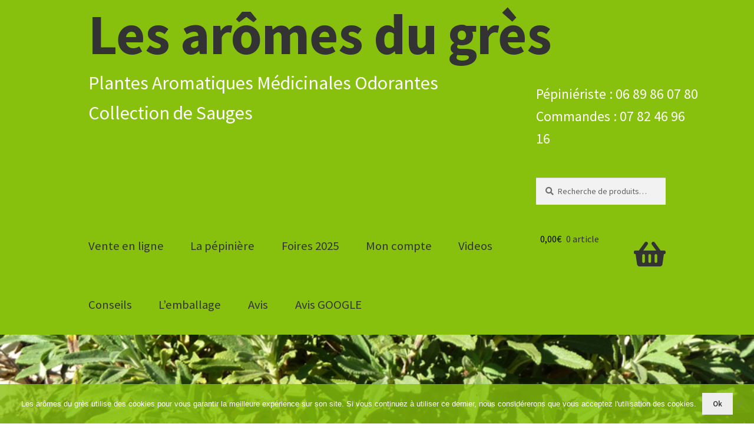

--- FILE ---
content_type: text/html; charset=UTF-8
request_url: https://les-aromes-du-gres.com/?attachment_id=1039
body_size: 26742
content:
<!doctype html>
<html lang="fr-FR">
<head>
	<!-- Global site tag (gtag.js) - Google Analytics -->
<script async src="https://www.googletagmanager.com/gtag/js?id=UA-86839720-1"></script>
<script>
  window.dataLayer = window.dataLayer || [];
  function gtag(){dataLayer.push(arguments);}
  gtag('js', new Date());

  gtag('config', 'UA-86839720-1');
</script>

<meta charset="UTF-8">
<meta name="viewport" content="width=device-width, initial-scale=1, maximum-scale=1.0, user-scalable=no">
<link rel="profile" href="https://gmpg.org/xfn/11">
<link rel="pingback" href="https://les-aromes-du-gres.com/xmlrpc.php">

<meta name='robots' content='index, follow, max-image-preview:large, max-snippet:-1, max-video-preview:-1' />

	<!-- This site is optimized with the Yoast SEO plugin v26.7 - https://yoast.com/wordpress/plugins/seo/ -->
	<title>Sauge-Amistad - Les arômes du grès</title>
	<link rel="canonical" href="https://les-aromes-du-gres.com/" />
	<meta property="og:locale" content="fr_FR" />
	<meta property="og:type" content="article" />
	<meta property="og:title" content="Sauge-Amistad - Les arômes du grès" />
	<meta property="og:url" content="https://les-aromes-du-gres.com/" />
	<meta property="og:site_name" content="Les arômes du grès" />
	<meta property="og:image" content="https://les-aromes-du-gres.com" />
	<meta property="og:image:width" content="800" />
	<meta property="og:image:height" content="600" />
	<meta property="og:image:type" content="image/jpeg" />
	<meta name="twitter:card" content="summary_large_image" />
	<script type="application/ld+json" class="yoast-schema-graph">{"@context":"https://schema.org","@graph":[{"@type":"WebPage","@id":"https://les-aromes-du-gres.com/","url":"https://les-aromes-du-gres.com/","name":"Sauge-Amistad - Les arômes du grès","isPartOf":{"@id":"https://les-aromes-du-gres.com/#website"},"primaryImageOfPage":{"@id":"https://les-aromes-du-gres.com/#primaryimage"},"image":{"@id":"https://les-aromes-du-gres.com/#primaryimage"},"thumbnailUrl":"https://les-aromes-du-gres.com/wp-content/uploads/2017/12/Sauge-Amistad.jpg","datePublished":"2017-12-07T20:50:08+00:00","inLanguage":"fr-FR","potentialAction":[{"@type":"ReadAction","target":["https://les-aromes-du-gres.com/"]}]},{"@type":"ImageObject","inLanguage":"fr-FR","@id":"https://les-aromes-du-gres.com/#primaryimage","url":"https://les-aromes-du-gres.com/wp-content/uploads/2017/12/Sauge-Amistad.jpg","contentUrl":"https://les-aromes-du-gres.com/wp-content/uploads/2017/12/Sauge-Amistad.jpg","width":800,"height":600},{"@type":"WebSite","@id":"https://les-aromes-du-gres.com/#website","url":"https://les-aromes-du-gres.com/","name":"Les arômes du grès","description":"Plantes Aromatiques  Médicinales Odorantes","publisher":{"@id":"https://les-aromes-du-gres.com/#/schema/person/fe4a05588b0e251c3047ef53d93f0945"},"potentialAction":[{"@type":"SearchAction","target":{"@type":"EntryPoint","urlTemplate":"https://les-aromes-du-gres.com/?s={search_term_string}"},"query-input":{"@type":"PropertyValueSpecification","valueRequired":true,"valueName":"search_term_string"}}],"inLanguage":"fr-FR"},{"@type":["Person","Organization"],"@id":"https://les-aromes-du-gres.com/#/schema/person/fe4a05588b0e251c3047ef53d93f0945","name":"philippe erouard","image":{"@type":"ImageObject","inLanguage":"fr-FR","@id":"https://les-aromes-du-gres.com/#/schema/person/image/","url":"https://les-aromes-du-gres.com/wp-content/uploads/2017/12/Sauge-Amistad.jpg","contentUrl":"https://les-aromes-du-gres.com/wp-content/uploads/2017/12/Sauge-Amistad.jpg","width":800,"height":600,"caption":"philippe erouard"},"logo":{"@id":"https://les-aromes-du-gres.com/#/schema/person/image/"}}]}</script>
	<!-- / Yoast SEO plugin. -->


<link rel='dns-prefetch' href='//maps.googleapis.com' />
<link rel='dns-prefetch' href='//fonts.googleapis.com' />
<link rel="alternate" type="application/rss+xml" title="Les arômes du grès &raquo; Flux" href="https://les-aromes-du-gres.com/feed" />
<link rel="alternate" type="application/rss+xml" title="Les arômes du grès &raquo; Flux des commentaires" href="https://les-aromes-du-gres.com/comments/feed" />
<link rel="alternate" title="oEmbed (JSON)" type="application/json+oembed" href="https://les-aromes-du-gres.com/wp-json/oembed/1.0/embed?url=https%3A%2F%2Fles-aromes-du-gres.com%2F%3Fattachment_id%3D1039" />
<link rel="alternate" title="oEmbed (XML)" type="text/xml+oembed" href="https://les-aromes-du-gres.com/wp-json/oembed/1.0/embed?url=https%3A%2F%2Fles-aromes-du-gres.com%2F%3Fattachment_id%3D1039&#038;format=xml" />
		<!-- This site uses the Google Analytics by ExactMetrics plugin v8.11.1 - Using Analytics tracking - https://www.exactmetrics.com/ -->
							<script src="//www.googletagmanager.com/gtag/js?id=G-KSZ8C4E8LT"  data-cfasync="false" data-wpfc-render="false" async></script>
			<script data-cfasync="false" data-wpfc-render="false">
				var em_version = '8.11.1';
				var em_track_user = true;
				var em_no_track_reason = '';
								var ExactMetricsDefaultLocations = {"page_location":"https:\/\/les-aromes-du-gres.com\/?attachment_id=1039"};
								if ( typeof ExactMetricsPrivacyGuardFilter === 'function' ) {
					var ExactMetricsLocations = (typeof ExactMetricsExcludeQuery === 'object') ? ExactMetricsPrivacyGuardFilter( ExactMetricsExcludeQuery ) : ExactMetricsPrivacyGuardFilter( ExactMetricsDefaultLocations );
				} else {
					var ExactMetricsLocations = (typeof ExactMetricsExcludeQuery === 'object') ? ExactMetricsExcludeQuery : ExactMetricsDefaultLocations;
				}

								var disableStrs = [
										'ga-disable-G-KSZ8C4E8LT',
									];

				/* Function to detect opted out users */
				function __gtagTrackerIsOptedOut() {
					for (var index = 0; index < disableStrs.length; index++) {
						if (document.cookie.indexOf(disableStrs[index] + '=true') > -1) {
							return true;
						}
					}

					return false;
				}

				/* Disable tracking if the opt-out cookie exists. */
				if (__gtagTrackerIsOptedOut()) {
					for (var index = 0; index < disableStrs.length; index++) {
						window[disableStrs[index]] = true;
					}
				}

				/* Opt-out function */
				function __gtagTrackerOptout() {
					for (var index = 0; index < disableStrs.length; index++) {
						document.cookie = disableStrs[index] + '=true; expires=Thu, 31 Dec 2099 23:59:59 UTC; path=/';
						window[disableStrs[index]] = true;
					}
				}

				if ('undefined' === typeof gaOptout) {
					function gaOptout() {
						__gtagTrackerOptout();
					}
				}
								window.dataLayer = window.dataLayer || [];

				window.ExactMetricsDualTracker = {
					helpers: {},
					trackers: {},
				};
				if (em_track_user) {
					function __gtagDataLayer() {
						dataLayer.push(arguments);
					}

					function __gtagTracker(type, name, parameters) {
						if (!parameters) {
							parameters = {};
						}

						if (parameters.send_to) {
							__gtagDataLayer.apply(null, arguments);
							return;
						}

						if (type === 'event') {
														parameters.send_to = exactmetrics_frontend.v4_id;
							var hookName = name;
							if (typeof parameters['event_category'] !== 'undefined') {
								hookName = parameters['event_category'] + ':' + name;
							}

							if (typeof ExactMetricsDualTracker.trackers[hookName] !== 'undefined') {
								ExactMetricsDualTracker.trackers[hookName](parameters);
							} else {
								__gtagDataLayer('event', name, parameters);
							}
							
						} else {
							__gtagDataLayer.apply(null, arguments);
						}
					}

					__gtagTracker('js', new Date());
					__gtagTracker('set', {
						'developer_id.dNDMyYj': true,
											});
					if ( ExactMetricsLocations.page_location ) {
						__gtagTracker('set', ExactMetricsLocations);
					}
										__gtagTracker('config', 'G-KSZ8C4E8LT', {"forceSSL":"true"} );
										window.gtag = __gtagTracker;										(function () {
						/* https://developers.google.com/analytics/devguides/collection/analyticsjs/ */
						/* ga and __gaTracker compatibility shim. */
						var noopfn = function () {
							return null;
						};
						var newtracker = function () {
							return new Tracker();
						};
						var Tracker = function () {
							return null;
						};
						var p = Tracker.prototype;
						p.get = noopfn;
						p.set = noopfn;
						p.send = function () {
							var args = Array.prototype.slice.call(arguments);
							args.unshift('send');
							__gaTracker.apply(null, args);
						};
						var __gaTracker = function () {
							var len = arguments.length;
							if (len === 0) {
								return;
							}
							var f = arguments[len - 1];
							if (typeof f !== 'object' || f === null || typeof f.hitCallback !== 'function') {
								if ('send' === arguments[0]) {
									var hitConverted, hitObject = false, action;
									if ('event' === arguments[1]) {
										if ('undefined' !== typeof arguments[3]) {
											hitObject = {
												'eventAction': arguments[3],
												'eventCategory': arguments[2],
												'eventLabel': arguments[4],
												'value': arguments[5] ? arguments[5] : 1,
											}
										}
									}
									if ('pageview' === arguments[1]) {
										if ('undefined' !== typeof arguments[2]) {
											hitObject = {
												'eventAction': 'page_view',
												'page_path': arguments[2],
											}
										}
									}
									if (typeof arguments[2] === 'object') {
										hitObject = arguments[2];
									}
									if (typeof arguments[5] === 'object') {
										Object.assign(hitObject, arguments[5]);
									}
									if ('undefined' !== typeof arguments[1].hitType) {
										hitObject = arguments[1];
										if ('pageview' === hitObject.hitType) {
											hitObject.eventAction = 'page_view';
										}
									}
									if (hitObject) {
										action = 'timing' === arguments[1].hitType ? 'timing_complete' : hitObject.eventAction;
										hitConverted = mapArgs(hitObject);
										__gtagTracker('event', action, hitConverted);
									}
								}
								return;
							}

							function mapArgs(args) {
								var arg, hit = {};
								var gaMap = {
									'eventCategory': 'event_category',
									'eventAction': 'event_action',
									'eventLabel': 'event_label',
									'eventValue': 'event_value',
									'nonInteraction': 'non_interaction',
									'timingCategory': 'event_category',
									'timingVar': 'name',
									'timingValue': 'value',
									'timingLabel': 'event_label',
									'page': 'page_path',
									'location': 'page_location',
									'title': 'page_title',
									'referrer' : 'page_referrer',
								};
								for (arg in args) {
																		if (!(!args.hasOwnProperty(arg) || !gaMap.hasOwnProperty(arg))) {
										hit[gaMap[arg]] = args[arg];
									} else {
										hit[arg] = args[arg];
									}
								}
								return hit;
							}

							try {
								f.hitCallback();
							} catch (ex) {
							}
						};
						__gaTracker.create = newtracker;
						__gaTracker.getByName = newtracker;
						__gaTracker.getAll = function () {
							return [];
						};
						__gaTracker.remove = noopfn;
						__gaTracker.loaded = true;
						window['__gaTracker'] = __gaTracker;
					})();
									} else {
										console.log("");
					(function () {
						function __gtagTracker() {
							return null;
						}

						window['__gtagTracker'] = __gtagTracker;
						window['gtag'] = __gtagTracker;
					})();
									}
			</script>
							<!-- / Google Analytics by ExactMetrics -->
		<style id='wp-img-auto-sizes-contain-inline-css'>
img:is([sizes=auto i],[sizes^="auto," i]){contain-intrinsic-size:3000px 1500px}
/*# sourceURL=wp-img-auto-sizes-contain-inline-css */
</style>
<style id='wp-emoji-styles-inline-css'>

	img.wp-smiley, img.emoji {
		display: inline !important;
		border: none !important;
		box-shadow: none !important;
		height: 1em !important;
		width: 1em !important;
		margin: 0 0.07em !important;
		vertical-align: -0.1em !important;
		background: none !important;
		padding: 0 !important;
	}
/*# sourceURL=wp-emoji-styles-inline-css */
</style>
<style id='wp-block-library-inline-css'>
:root{--wp-block-synced-color:#7a00df;--wp-block-synced-color--rgb:122,0,223;--wp-bound-block-color:var(--wp-block-synced-color);--wp-editor-canvas-background:#ddd;--wp-admin-theme-color:#007cba;--wp-admin-theme-color--rgb:0,124,186;--wp-admin-theme-color-darker-10:#006ba1;--wp-admin-theme-color-darker-10--rgb:0,107,160.5;--wp-admin-theme-color-darker-20:#005a87;--wp-admin-theme-color-darker-20--rgb:0,90,135;--wp-admin-border-width-focus:2px}@media (min-resolution:192dpi){:root{--wp-admin-border-width-focus:1.5px}}.wp-element-button{cursor:pointer}:root .has-very-light-gray-background-color{background-color:#eee}:root .has-very-dark-gray-background-color{background-color:#313131}:root .has-very-light-gray-color{color:#eee}:root .has-very-dark-gray-color{color:#313131}:root .has-vivid-green-cyan-to-vivid-cyan-blue-gradient-background{background:linear-gradient(135deg,#00d084,#0693e3)}:root .has-purple-crush-gradient-background{background:linear-gradient(135deg,#34e2e4,#4721fb 50%,#ab1dfe)}:root .has-hazy-dawn-gradient-background{background:linear-gradient(135deg,#faaca8,#dad0ec)}:root .has-subdued-olive-gradient-background{background:linear-gradient(135deg,#fafae1,#67a671)}:root .has-atomic-cream-gradient-background{background:linear-gradient(135deg,#fdd79a,#004a59)}:root .has-nightshade-gradient-background{background:linear-gradient(135deg,#330968,#31cdcf)}:root .has-midnight-gradient-background{background:linear-gradient(135deg,#020381,#2874fc)}:root{--wp--preset--font-size--normal:16px;--wp--preset--font-size--huge:42px}.has-regular-font-size{font-size:1em}.has-larger-font-size{font-size:2.625em}.has-normal-font-size{font-size:var(--wp--preset--font-size--normal)}.has-huge-font-size{font-size:var(--wp--preset--font-size--huge)}.has-text-align-center{text-align:center}.has-text-align-left{text-align:left}.has-text-align-right{text-align:right}.has-fit-text{white-space:nowrap!important}#end-resizable-editor-section{display:none}.aligncenter{clear:both}.items-justified-left{justify-content:flex-start}.items-justified-center{justify-content:center}.items-justified-right{justify-content:flex-end}.items-justified-space-between{justify-content:space-between}.screen-reader-text{border:0;clip-path:inset(50%);height:1px;margin:-1px;overflow:hidden;padding:0;position:absolute;width:1px;word-wrap:normal!important}.screen-reader-text:focus{background-color:#ddd;clip-path:none;color:#444;display:block;font-size:1em;height:auto;left:5px;line-height:normal;padding:15px 23px 14px;text-decoration:none;top:5px;width:auto;z-index:100000}html :where(.has-border-color){border-style:solid}html :where([style*=border-top-color]){border-top-style:solid}html :where([style*=border-right-color]){border-right-style:solid}html :where([style*=border-bottom-color]){border-bottom-style:solid}html :where([style*=border-left-color]){border-left-style:solid}html :where([style*=border-width]){border-style:solid}html :where([style*=border-top-width]){border-top-style:solid}html :where([style*=border-right-width]){border-right-style:solid}html :where([style*=border-bottom-width]){border-bottom-style:solid}html :where([style*=border-left-width]){border-left-style:solid}html :where(img[class*=wp-image-]){height:auto;max-width:100%}:where(figure){margin:0 0 1em}html :where(.is-position-sticky){--wp-admin--admin-bar--position-offset:var(--wp-admin--admin-bar--height,0px)}@media screen and (max-width:600px){html :where(.is-position-sticky){--wp-admin--admin-bar--position-offset:0px}}

/*# sourceURL=wp-block-library-inline-css */
</style><style id='wp-block-heading-inline-css'>
h1:where(.wp-block-heading).has-background,h2:where(.wp-block-heading).has-background,h3:where(.wp-block-heading).has-background,h4:where(.wp-block-heading).has-background,h5:where(.wp-block-heading).has-background,h6:where(.wp-block-heading).has-background{padding:1.25em 2.375em}h1.has-text-align-left[style*=writing-mode]:where([style*=vertical-lr]),h1.has-text-align-right[style*=writing-mode]:where([style*=vertical-rl]),h2.has-text-align-left[style*=writing-mode]:where([style*=vertical-lr]),h2.has-text-align-right[style*=writing-mode]:where([style*=vertical-rl]),h3.has-text-align-left[style*=writing-mode]:where([style*=vertical-lr]),h3.has-text-align-right[style*=writing-mode]:where([style*=vertical-rl]),h4.has-text-align-left[style*=writing-mode]:where([style*=vertical-lr]),h4.has-text-align-right[style*=writing-mode]:where([style*=vertical-rl]),h5.has-text-align-left[style*=writing-mode]:where([style*=vertical-lr]),h5.has-text-align-right[style*=writing-mode]:where([style*=vertical-rl]),h6.has-text-align-left[style*=writing-mode]:where([style*=vertical-lr]),h6.has-text-align-right[style*=writing-mode]:where([style*=vertical-rl]){rotate:180deg}
/*# sourceURL=https://les-aromes-du-gres.com/wp-includes/blocks/heading/style.min.css */
</style>
<style id='global-styles-inline-css'>
:root{--wp--preset--aspect-ratio--square: 1;--wp--preset--aspect-ratio--4-3: 4/3;--wp--preset--aspect-ratio--3-4: 3/4;--wp--preset--aspect-ratio--3-2: 3/2;--wp--preset--aspect-ratio--2-3: 2/3;--wp--preset--aspect-ratio--16-9: 16/9;--wp--preset--aspect-ratio--9-16: 9/16;--wp--preset--color--black: #000000;--wp--preset--color--cyan-bluish-gray: #abb8c3;--wp--preset--color--white: #ffffff;--wp--preset--color--pale-pink: #f78da7;--wp--preset--color--vivid-red: #cf2e2e;--wp--preset--color--luminous-vivid-orange: #ff6900;--wp--preset--color--luminous-vivid-amber: #fcb900;--wp--preset--color--light-green-cyan: #7bdcb5;--wp--preset--color--vivid-green-cyan: #00d084;--wp--preset--color--pale-cyan-blue: #8ed1fc;--wp--preset--color--vivid-cyan-blue: #0693e3;--wp--preset--color--vivid-purple: #9b51e0;--wp--preset--gradient--vivid-cyan-blue-to-vivid-purple: linear-gradient(135deg,rgb(6,147,227) 0%,rgb(155,81,224) 100%);--wp--preset--gradient--light-green-cyan-to-vivid-green-cyan: linear-gradient(135deg,rgb(122,220,180) 0%,rgb(0,208,130) 100%);--wp--preset--gradient--luminous-vivid-amber-to-luminous-vivid-orange: linear-gradient(135deg,rgb(252,185,0) 0%,rgb(255,105,0) 100%);--wp--preset--gradient--luminous-vivid-orange-to-vivid-red: linear-gradient(135deg,rgb(255,105,0) 0%,rgb(207,46,46) 100%);--wp--preset--gradient--very-light-gray-to-cyan-bluish-gray: linear-gradient(135deg,rgb(238,238,238) 0%,rgb(169,184,195) 100%);--wp--preset--gradient--cool-to-warm-spectrum: linear-gradient(135deg,rgb(74,234,220) 0%,rgb(151,120,209) 20%,rgb(207,42,186) 40%,rgb(238,44,130) 60%,rgb(251,105,98) 80%,rgb(254,248,76) 100%);--wp--preset--gradient--blush-light-purple: linear-gradient(135deg,rgb(255,206,236) 0%,rgb(152,150,240) 100%);--wp--preset--gradient--blush-bordeaux: linear-gradient(135deg,rgb(254,205,165) 0%,rgb(254,45,45) 50%,rgb(107,0,62) 100%);--wp--preset--gradient--luminous-dusk: linear-gradient(135deg,rgb(255,203,112) 0%,rgb(199,81,192) 50%,rgb(65,88,208) 100%);--wp--preset--gradient--pale-ocean: linear-gradient(135deg,rgb(255,245,203) 0%,rgb(182,227,212) 50%,rgb(51,167,181) 100%);--wp--preset--gradient--electric-grass: linear-gradient(135deg,rgb(202,248,128) 0%,rgb(113,206,126) 100%);--wp--preset--gradient--midnight: linear-gradient(135deg,rgb(2,3,129) 0%,rgb(40,116,252) 100%);--wp--preset--font-size--small: 14px;--wp--preset--font-size--medium: 23px;--wp--preset--font-size--large: 26px;--wp--preset--font-size--x-large: 42px;--wp--preset--font-size--normal: 16px;--wp--preset--font-size--huge: 37px;--wp--preset--spacing--20: 0.44rem;--wp--preset--spacing--30: 0.67rem;--wp--preset--spacing--40: 1rem;--wp--preset--spacing--50: 1.5rem;--wp--preset--spacing--60: 2.25rem;--wp--preset--spacing--70: 3.38rem;--wp--preset--spacing--80: 5.06rem;--wp--preset--shadow--natural: 6px 6px 9px rgba(0, 0, 0, 0.2);--wp--preset--shadow--deep: 12px 12px 50px rgba(0, 0, 0, 0.4);--wp--preset--shadow--sharp: 6px 6px 0px rgba(0, 0, 0, 0.2);--wp--preset--shadow--outlined: 6px 6px 0px -3px rgb(255, 255, 255), 6px 6px rgb(0, 0, 0);--wp--preset--shadow--crisp: 6px 6px 0px rgb(0, 0, 0);}:root :where(.is-layout-flow) > :first-child{margin-block-start: 0;}:root :where(.is-layout-flow) > :last-child{margin-block-end: 0;}:root :where(.is-layout-flow) > *{margin-block-start: 24px;margin-block-end: 0;}:root :where(.is-layout-constrained) > :first-child{margin-block-start: 0;}:root :where(.is-layout-constrained) > :last-child{margin-block-end: 0;}:root :where(.is-layout-constrained) > *{margin-block-start: 24px;margin-block-end: 0;}:root :where(.is-layout-flex){gap: 24px;}:root :where(.is-layout-grid){gap: 24px;}body .is-layout-flex{display: flex;}.is-layout-flex{flex-wrap: wrap;align-items: center;}.is-layout-flex > :is(*, div){margin: 0;}body .is-layout-grid{display: grid;}.is-layout-grid > :is(*, div){margin: 0;}.has-black-color{color: var(--wp--preset--color--black) !important;}.has-cyan-bluish-gray-color{color: var(--wp--preset--color--cyan-bluish-gray) !important;}.has-white-color{color: var(--wp--preset--color--white) !important;}.has-pale-pink-color{color: var(--wp--preset--color--pale-pink) !important;}.has-vivid-red-color{color: var(--wp--preset--color--vivid-red) !important;}.has-luminous-vivid-orange-color{color: var(--wp--preset--color--luminous-vivid-orange) !important;}.has-luminous-vivid-amber-color{color: var(--wp--preset--color--luminous-vivid-amber) !important;}.has-light-green-cyan-color{color: var(--wp--preset--color--light-green-cyan) !important;}.has-vivid-green-cyan-color{color: var(--wp--preset--color--vivid-green-cyan) !important;}.has-pale-cyan-blue-color{color: var(--wp--preset--color--pale-cyan-blue) !important;}.has-vivid-cyan-blue-color{color: var(--wp--preset--color--vivid-cyan-blue) !important;}.has-vivid-purple-color{color: var(--wp--preset--color--vivid-purple) !important;}.has-black-background-color{background-color: var(--wp--preset--color--black) !important;}.has-cyan-bluish-gray-background-color{background-color: var(--wp--preset--color--cyan-bluish-gray) !important;}.has-white-background-color{background-color: var(--wp--preset--color--white) !important;}.has-pale-pink-background-color{background-color: var(--wp--preset--color--pale-pink) !important;}.has-vivid-red-background-color{background-color: var(--wp--preset--color--vivid-red) !important;}.has-luminous-vivid-orange-background-color{background-color: var(--wp--preset--color--luminous-vivid-orange) !important;}.has-luminous-vivid-amber-background-color{background-color: var(--wp--preset--color--luminous-vivid-amber) !important;}.has-light-green-cyan-background-color{background-color: var(--wp--preset--color--light-green-cyan) !important;}.has-vivid-green-cyan-background-color{background-color: var(--wp--preset--color--vivid-green-cyan) !important;}.has-pale-cyan-blue-background-color{background-color: var(--wp--preset--color--pale-cyan-blue) !important;}.has-vivid-cyan-blue-background-color{background-color: var(--wp--preset--color--vivid-cyan-blue) !important;}.has-vivid-purple-background-color{background-color: var(--wp--preset--color--vivid-purple) !important;}.has-black-border-color{border-color: var(--wp--preset--color--black) !important;}.has-cyan-bluish-gray-border-color{border-color: var(--wp--preset--color--cyan-bluish-gray) !important;}.has-white-border-color{border-color: var(--wp--preset--color--white) !important;}.has-pale-pink-border-color{border-color: var(--wp--preset--color--pale-pink) !important;}.has-vivid-red-border-color{border-color: var(--wp--preset--color--vivid-red) !important;}.has-luminous-vivid-orange-border-color{border-color: var(--wp--preset--color--luminous-vivid-orange) !important;}.has-luminous-vivid-amber-border-color{border-color: var(--wp--preset--color--luminous-vivid-amber) !important;}.has-light-green-cyan-border-color{border-color: var(--wp--preset--color--light-green-cyan) !important;}.has-vivid-green-cyan-border-color{border-color: var(--wp--preset--color--vivid-green-cyan) !important;}.has-pale-cyan-blue-border-color{border-color: var(--wp--preset--color--pale-cyan-blue) !important;}.has-vivid-cyan-blue-border-color{border-color: var(--wp--preset--color--vivid-cyan-blue) !important;}.has-vivid-purple-border-color{border-color: var(--wp--preset--color--vivid-purple) !important;}.has-vivid-cyan-blue-to-vivid-purple-gradient-background{background: var(--wp--preset--gradient--vivid-cyan-blue-to-vivid-purple) !important;}.has-light-green-cyan-to-vivid-green-cyan-gradient-background{background: var(--wp--preset--gradient--light-green-cyan-to-vivid-green-cyan) !important;}.has-luminous-vivid-amber-to-luminous-vivid-orange-gradient-background{background: var(--wp--preset--gradient--luminous-vivid-amber-to-luminous-vivid-orange) !important;}.has-luminous-vivid-orange-to-vivid-red-gradient-background{background: var(--wp--preset--gradient--luminous-vivid-orange-to-vivid-red) !important;}.has-very-light-gray-to-cyan-bluish-gray-gradient-background{background: var(--wp--preset--gradient--very-light-gray-to-cyan-bluish-gray) !important;}.has-cool-to-warm-spectrum-gradient-background{background: var(--wp--preset--gradient--cool-to-warm-spectrum) !important;}.has-blush-light-purple-gradient-background{background: var(--wp--preset--gradient--blush-light-purple) !important;}.has-blush-bordeaux-gradient-background{background: var(--wp--preset--gradient--blush-bordeaux) !important;}.has-luminous-dusk-gradient-background{background: var(--wp--preset--gradient--luminous-dusk) !important;}.has-pale-ocean-gradient-background{background: var(--wp--preset--gradient--pale-ocean) !important;}.has-electric-grass-gradient-background{background: var(--wp--preset--gradient--electric-grass) !important;}.has-midnight-gradient-background{background: var(--wp--preset--gradient--midnight) !important;}.has-small-font-size{font-size: var(--wp--preset--font-size--small) !important;}.has-medium-font-size{font-size: var(--wp--preset--font-size--medium) !important;}.has-large-font-size{font-size: var(--wp--preset--font-size--large) !important;}.has-x-large-font-size{font-size: var(--wp--preset--font-size--x-large) !important;}
/*# sourceURL=global-styles-inline-css */
</style>

<style id='classic-theme-styles-inline-css'>
/*! This file is auto-generated */
.wp-block-button__link{color:#fff;background-color:#32373c;border-radius:9999px;box-shadow:none;text-decoration:none;padding:calc(.667em + 2px) calc(1.333em + 2px);font-size:1.125em}.wp-block-file__button{background:#32373c;color:#fff;text-decoration:none}
/*# sourceURL=/wp-includes/css/classic-themes.min.css */
</style>
<link rel='stylesheet' id='storefront-gutenberg-blocks-css' href='https://les-aromes-du-gres.com/wp-content/themes/storefront/assets/css/base/gutenberg-blocks.css?ver=4.6.2' media='all' />
<style id='storefront-gutenberg-blocks-inline-css'>

				.wp-block-button__link:not(.has-text-color) {
					color: #333333;
				}

				.wp-block-button__link:not(.has-text-color):hover,
				.wp-block-button__link:not(.has-text-color):focus,
				.wp-block-button__link:not(.has-text-color):active {
					color: #333333;
				}

				.wp-block-button__link:not(.has-background) {
					background-color: #eeeeee;
				}

				.wp-block-button__link:not(.has-background):hover,
				.wp-block-button__link:not(.has-background):focus,
				.wp-block-button__link:not(.has-background):active {
					border-color: #d5d5d5;
					background-color: #d5d5d5;
				}

				.wc-block-grid__products .wc-block-grid__product .wp-block-button__link {
					background-color: #eeeeee;
					border-color: #eeeeee;
					color: #333333;
				}

				.wp-block-quote footer,
				.wp-block-quote cite,
				.wp-block-quote__citation {
					color: #6d6d6d;
				}

				.wp-block-pullquote cite,
				.wp-block-pullquote footer,
				.wp-block-pullquote__citation {
					color: #6d6d6d;
				}

				.wp-block-image figcaption {
					color: #6d6d6d;
				}

				.wp-block-separator.is-style-dots::before {
					color: #333333;
				}

				.wp-block-file a.wp-block-file__button {
					color: #333333;
					background-color: #eeeeee;
					border-color: #eeeeee;
				}

				.wp-block-file a.wp-block-file__button:hover,
				.wp-block-file a.wp-block-file__button:focus,
				.wp-block-file a.wp-block-file__button:active {
					color: #333333;
					background-color: #d5d5d5;
				}

				.wp-block-code,
				.wp-block-preformatted pre {
					color: #6d6d6d;
				}

				.wp-block-table:not( .has-background ):not( .is-style-stripes ) tbody tr:nth-child(2n) td {
					background-color: #fdfdfd;
				}

				.wp-block-cover .wp-block-cover__inner-container h1:not(.has-text-color),
				.wp-block-cover .wp-block-cover__inner-container h2:not(.has-text-color),
				.wp-block-cover .wp-block-cover__inner-container h3:not(.has-text-color),
				.wp-block-cover .wp-block-cover__inner-container h4:not(.has-text-color),
				.wp-block-cover .wp-block-cover__inner-container h5:not(.has-text-color),
				.wp-block-cover .wp-block-cover__inner-container h6:not(.has-text-color) {
					color: #000000;
				}

				div.wc-block-components-price-slider__range-input-progress,
				.rtl .wc-block-components-price-slider__range-input-progress {
					--range-color: #7f54b3;
				}

				/* Target only IE11 */
				@media all and (-ms-high-contrast: none), (-ms-high-contrast: active) {
					.wc-block-components-price-slider__range-input-progress {
						background: #7f54b3;
					}
				}

				.wc-block-components-button:not(.is-link) {
					background-color: #333333;
					color: #ffffff;
				}

				.wc-block-components-button:not(.is-link):hover,
				.wc-block-components-button:not(.is-link):focus,
				.wc-block-components-button:not(.is-link):active {
					background-color: #1a1a1a;
					color: #ffffff;
				}

				.wc-block-components-button:not(.is-link):disabled {
					background-color: #333333;
					color: #ffffff;
				}

				.wc-block-cart__submit-container {
					background-color: #ffffff;
				}

				.wc-block-cart__submit-container::before {
					color: rgba(220,220,220,0.5);
				}

				.wc-block-components-order-summary-item__quantity {
					background-color: #ffffff;
					border-color: #6d6d6d;
					box-shadow: 0 0 0 2px #ffffff;
					color: #6d6d6d;
				}
			
/*# sourceURL=storefront-gutenberg-blocks-inline-css */
</style>
<link rel='stylesheet' id='contact-form-7-css' href='https://les-aromes-du-gres.com/wp-content/plugins/contact-form-7/includes/css/styles.css?ver=6.1.4' media='all' />
<link rel='stylesheet' id='cookie-notice-front-css' href='https://les-aromes-du-gres.com/wp-content/plugins/cookie-notice/css/front.min.css?ver=2.5.11' media='all' />
<link rel='stylesheet' id='woof-css' href='https://les-aromes-du-gres.com/wp-content/plugins/woocommerce-products-filter/css/front.css?ver=2.2.9.4' media='all' />
<style id='woof-inline-css'>

.woof_products_top_panel li span, .woof_products_top_panel2 li span{background: url(https://les-aromes-du-gres.com/wp-content/plugins/woocommerce-products-filter/img/delete.png);background-size: 14px 14px;background-repeat: no-repeat;background-position: right;}
.woof_edit_view{
                    display: none;
                }

/*# sourceURL=woof-inline-css */
</style>
<link rel='stylesheet' id='chosen-drop-down-css' href='https://les-aromes-du-gres.com/wp-content/plugins/woocommerce-products-filter/js/chosen/chosen.min.css?ver=2.2.9.4' media='all' />
<style id='woocommerce-inline-inline-css'>
.woocommerce form .form-row .required { visibility: visible; }
/*# sourceURL=woocommerce-inline-inline-css */
</style>
<link rel='stylesheet' id='google-maps-builder-plugin-styles-css' href='https://les-aromes-du-gres.com/wp-content/plugins/google-maps-builder/vendor/wordimpress/maps-builder-core/assets/css/google-maps-builder.min.css?ver=2.1.2' media='all' />
<link rel='stylesheet' id='google-maps-builder-map-icons-css' href='https://les-aromes-du-gres.com/wp-content/plugins/google-maps-builder/vendor/wordimpress/maps-builder-core/includes/libraries/map-icons/css/map-icons.css?ver=2.1.2' media='all' />
<link rel='stylesheet' id='parent-style-css' href='https://les-aromes-du-gres.com/wp-content/themes/storefront/style.css?ver=6.9' media='all' />
<link rel='stylesheet' id='storefront-style-css' href='https://les-aromes-du-gres.com/wp-content/themes/storefront/style.css?ver=4.6.2' media='all' />
<style id='storefront-style-inline-css'>

			.main-navigation ul li a,
			.site-title a,
			ul.menu li a,
			.site-branding h1 a,
			button.menu-toggle,
			button.menu-toggle:hover,
			.handheld-navigation .dropdown-toggle {
				color: #333333;
			}

			button.menu-toggle,
			button.menu-toggle:hover {
				border-color: #333333;
			}

			.main-navigation ul li a:hover,
			.main-navigation ul li:hover > a,
			.site-title a:hover,
			.site-header ul.menu li.current-menu-item > a {
				color: #747474;
			}

			table:not( .has-background ) th {
				background-color: #f8f8f8;
			}

			table:not( .has-background ) tbody td {
				background-color: #fdfdfd;
			}

			table:not( .has-background ) tbody tr:nth-child(2n) td,
			fieldset,
			fieldset legend {
				background-color: #fbfbfb;
			}

			.site-header,
			.secondary-navigation ul ul,
			.main-navigation ul.menu > li.menu-item-has-children:after,
			.secondary-navigation ul.menu ul,
			.storefront-handheld-footer-bar,
			.storefront-handheld-footer-bar ul li > a,
			.storefront-handheld-footer-bar ul li.search .site-search,
			button.menu-toggle,
			button.menu-toggle:hover {
				background-color: #ffffff;
			}

			p.site-description,
			.site-header,
			.storefront-handheld-footer-bar {
				color: #ffffff;
			}

			button.menu-toggle:after,
			button.menu-toggle:before,
			button.menu-toggle span:before {
				background-color: #333333;
			}

			h1, h2, h3, h4, h5, h6, .wc-block-grid__product-title {
				color: #333333;
			}

			.widget h1 {
				border-bottom-color: #333333;
			}

			body,
			.secondary-navigation a {
				color: #6d6d6d;
			}

			.widget-area .widget a,
			.hentry .entry-header .posted-on a,
			.hentry .entry-header .post-author a,
			.hentry .entry-header .post-comments a,
			.hentry .entry-header .byline a {
				color: #727272;
			}

			a {
				color: #7f54b3;
			}

			a:focus,
			button:focus,
			.button.alt:focus,
			input:focus,
			textarea:focus,
			input[type="button"]:focus,
			input[type="reset"]:focus,
			input[type="submit"]:focus,
			input[type="email"]:focus,
			input[type="tel"]:focus,
			input[type="url"]:focus,
			input[type="password"]:focus,
			input[type="search"]:focus {
				outline-color: #7f54b3;
			}

			button, input[type="button"], input[type="reset"], input[type="submit"], .button, .widget a.button {
				background-color: #eeeeee;
				border-color: #eeeeee;
				color: #333333;
			}

			button:hover, input[type="button"]:hover, input[type="reset"]:hover, input[type="submit"]:hover, .button:hover, .widget a.button:hover {
				background-color: #d5d5d5;
				border-color: #d5d5d5;
				color: #333333;
			}

			button.alt, input[type="button"].alt, input[type="reset"].alt, input[type="submit"].alt, .button.alt, .widget-area .widget a.button.alt {
				background-color: #333333;
				border-color: #333333;
				color: #ffffff;
			}

			button.alt:hover, input[type="button"].alt:hover, input[type="reset"].alt:hover, input[type="submit"].alt:hover, .button.alt:hover, .widget-area .widget a.button.alt:hover {
				background-color: #1a1a1a;
				border-color: #1a1a1a;
				color: #ffffff;
			}

			.pagination .page-numbers li .page-numbers.current {
				background-color: #e6e6e6;
				color: #636363;
			}

			#comments .comment-list .comment-content .comment-text {
				background-color: #f8f8f8;
			}

			.site-footer {
				background-color: #f0f0f0;
				color: #6d6d6d;
			}

			.site-footer a:not(.button):not(.components-button) {
				color: #333333;
			}

			.site-footer .storefront-handheld-footer-bar a:not(.button):not(.components-button) {
				color: #333333;
			}

			.site-footer h1, .site-footer h2, .site-footer h3, .site-footer h4, .site-footer h5, .site-footer h6, .site-footer .widget .widget-title, .site-footer .widget .widgettitle {
				color: #333333;
			}

			.page-template-template-homepage.has-post-thumbnail .type-page.has-post-thumbnail .entry-title {
				color: #000000;
			}

			.page-template-template-homepage.has-post-thumbnail .type-page.has-post-thumbnail .entry-content {
				color: #000000;
			}

			@media screen and ( min-width: 768px ) {
				.secondary-navigation ul.menu a:hover {
					color: #ffffff;
				}

				.secondary-navigation ul.menu a {
					color: #ffffff;
				}

				.main-navigation ul.menu ul.sub-menu,
				.main-navigation ul.nav-menu ul.children {
					background-color: #f0f0f0;
				}

				.site-header {
					border-bottom-color: #f0f0f0;
				}
			}
/*# sourceURL=storefront-style-inline-css */
</style>
<link rel='stylesheet' id='storefront-icons-css' href='https://les-aromes-du-gres.com/wp-content/themes/storefront/assets/css/base/icons.css?ver=4.6.2' media='all' />
<link rel='stylesheet' id='storefront-fonts-css' href='https://fonts.googleapis.com/css?family=Source+Sans+Pro%3A400%2C300%2C300italic%2C400italic%2C600%2C700%2C900&#038;subset=latin%2Clatin-ext&#038;ver=4.6.2' media='all' />
<link rel='stylesheet' id='storefront-woocommerce-style-css' href='https://les-aromes-du-gres.com/wp-content/themes/storefront/assets/css/woocommerce/woocommerce.css?ver=4.6.2' media='all' />
<style id='storefront-woocommerce-style-inline-css'>
@font-face {
				font-family: star;
				src: url(https://les-aromes-du-gres.com/wp-content/plugins/woocommerce/assets/fonts/star.eot);
				src:
					url(https://les-aromes-du-gres.com/wp-content/plugins/woocommerce/assets/fonts/star.eot?#iefix) format("embedded-opentype"),
					url(https://les-aromes-du-gres.com/wp-content/plugins/woocommerce/assets/fonts/star.woff) format("woff"),
					url(https://les-aromes-du-gres.com/wp-content/plugins/woocommerce/assets/fonts/star.ttf) format("truetype"),
					url(https://les-aromes-du-gres.com/wp-content/plugins/woocommerce/assets/fonts/star.svg#star) format("svg");
				font-weight: 400;
				font-style: normal;
			}
			@font-face {
				font-family: WooCommerce;
				src: url(https://les-aromes-du-gres.com/wp-content/plugins/woocommerce/assets/fonts/WooCommerce.eot);
				src:
					url(https://les-aromes-du-gres.com/wp-content/plugins/woocommerce/assets/fonts/WooCommerce.eot?#iefix) format("embedded-opentype"),
					url(https://les-aromes-du-gres.com/wp-content/plugins/woocommerce/assets/fonts/WooCommerce.woff) format("woff"),
					url(https://les-aromes-du-gres.com/wp-content/plugins/woocommerce/assets/fonts/WooCommerce.ttf) format("truetype"),
					url(https://les-aromes-du-gres.com/wp-content/plugins/woocommerce/assets/fonts/WooCommerce.svg#WooCommerce) format("svg");
				font-weight: 400;
				font-style: normal;
			}

			a.cart-contents,
			.site-header-cart .widget_shopping_cart a {
				color: #333333;
			}

			a.cart-contents:hover,
			.site-header-cart .widget_shopping_cart a:hover,
			.site-header-cart:hover > li > a {
				color: #747474;
			}

			table.cart td.product-remove,
			table.cart td.actions {
				border-top-color: #ffffff;
			}

			.storefront-handheld-footer-bar ul li.cart .count {
				background-color: #333333;
				color: #ffffff;
				border-color: #ffffff;
			}

			.woocommerce-tabs ul.tabs li.active a,
			ul.products li.product .price,
			.onsale,
			.wc-block-grid__product-onsale,
			.widget_search form:before,
			.widget_product_search form:before {
				color: #6d6d6d;
			}

			.woocommerce-breadcrumb a,
			a.woocommerce-review-link,
			.product_meta a {
				color: #727272;
			}

			.wc-block-grid__product-onsale,
			.onsale {
				border-color: #6d6d6d;
			}

			.star-rating span:before,
			.quantity .plus, .quantity .minus,
			p.stars a:hover:after,
			p.stars a:after,
			.star-rating span:before,
			#payment .payment_methods li input[type=radio]:first-child:checked+label:before {
				color: #7f54b3;
			}

			.widget_price_filter .ui-slider .ui-slider-range,
			.widget_price_filter .ui-slider .ui-slider-handle {
				background-color: #7f54b3;
			}

			.order_details {
				background-color: #f8f8f8;
			}

			.order_details > li {
				border-bottom: 1px dotted #e3e3e3;
			}

			.order_details:before,
			.order_details:after {
				background: -webkit-linear-gradient(transparent 0,transparent 0),-webkit-linear-gradient(135deg,#f8f8f8 33.33%,transparent 33.33%),-webkit-linear-gradient(45deg,#f8f8f8 33.33%,transparent 33.33%)
			}

			#order_review {
				background-color: #ffffff;
			}

			#payment .payment_methods > li .payment_box,
			#payment .place-order {
				background-color: #fafafa;
			}

			#payment .payment_methods > li:not(.woocommerce-notice) {
				background-color: #f5f5f5;
			}

			#payment .payment_methods > li:not(.woocommerce-notice):hover {
				background-color: #f0f0f0;
			}

			.woocommerce-pagination .page-numbers li .page-numbers.current {
				background-color: #e6e6e6;
				color: #636363;
			}

			.wc-block-grid__product-onsale,
			.onsale,
			.woocommerce-pagination .page-numbers li .page-numbers:not(.current) {
				color: #6d6d6d;
			}

			p.stars a:before,
			p.stars a:hover~a:before,
			p.stars.selected a.active~a:before {
				color: #6d6d6d;
			}

			p.stars.selected a.active:before,
			p.stars:hover a:before,
			p.stars.selected a:not(.active):before,
			p.stars.selected a.active:before {
				color: #7f54b3;
			}

			.single-product div.product .woocommerce-product-gallery .woocommerce-product-gallery__trigger {
				background-color: #eeeeee;
				color: #333333;
			}

			.single-product div.product .woocommerce-product-gallery .woocommerce-product-gallery__trigger:hover {
				background-color: #d5d5d5;
				border-color: #d5d5d5;
				color: #333333;
			}

			.button.added_to_cart:focus,
			.button.wc-forward:focus {
				outline-color: #7f54b3;
			}

			.added_to_cart,
			.site-header-cart .widget_shopping_cart a.button,
			.wc-block-grid__products .wc-block-grid__product .wp-block-button__link {
				background-color: #eeeeee;
				border-color: #eeeeee;
				color: #333333;
			}

			.added_to_cart:hover,
			.site-header-cart .widget_shopping_cart a.button:hover,
			.wc-block-grid__products .wc-block-grid__product .wp-block-button__link:hover {
				background-color: #d5d5d5;
				border-color: #d5d5d5;
				color: #333333;
			}

			.added_to_cart.alt, .added_to_cart, .widget a.button.checkout {
				background-color: #333333;
				border-color: #333333;
				color: #ffffff;
			}

			.added_to_cart.alt:hover, .added_to_cart:hover, .widget a.button.checkout:hover {
				background-color: #1a1a1a;
				border-color: #1a1a1a;
				color: #ffffff;
			}

			.button.loading {
				color: #eeeeee;
			}

			.button.loading:hover {
				background-color: #eeeeee;
			}

			.button.loading:after {
				color: #333333;
			}

			@media screen and ( min-width: 768px ) {
				.site-header-cart .widget_shopping_cart,
				.site-header .product_list_widget li .quantity {
					color: #ffffff;
				}

				.site-header-cart .widget_shopping_cart .buttons,
				.site-header-cart .widget_shopping_cart .total {
					background-color: #f5f5f5;
				}

				.site-header-cart .widget_shopping_cart {
					background-color: #f0f0f0;
				}
			}
				.storefront-product-pagination a {
					color: #6d6d6d;
					background-color: #ffffff;
				}
				.storefront-sticky-add-to-cart {
					color: #6d6d6d;
					background-color: #ffffff;
				}

				.storefront-sticky-add-to-cart a:not(.button) {
					color: #333333;
				}
/*# sourceURL=storefront-woocommerce-style-inline-css */
</style>
<link rel='stylesheet' id='storefront-child-style-css' href='https://les-aromes-du-gres.com/wp-content/themes/storefront-child/style.css?ver=6.9' media='all' />
<link rel='stylesheet' id='storefront-woocommerce-brands-style-css' href='https://les-aromes-du-gres.com/wp-content/themes/storefront/assets/css/woocommerce/extensions/brands.css?ver=4.6.2' media='all' />
<script src="https://les-aromes-du-gres.com/wp-content/plugins/google-analytics-dashboard-for-wp/assets/js/frontend-gtag.min.js?ver=8.11.1" id="exactmetrics-frontend-script-js" async data-wp-strategy="async"></script>
<script data-cfasync="false" data-wpfc-render="false" id='exactmetrics-frontend-script-js-extra'>var exactmetrics_frontend = {"js_events_tracking":"true","download_extensions":"zip,mp3,mpeg,pdf,docx,pptx,xlsx,rar","inbound_paths":"[{\"path\":\"\\\/go\\\/\",\"label\":\"affiliate\"},{\"path\":\"\\\/recommend\\\/\",\"label\":\"affiliate\"}]","home_url":"https:\/\/les-aromes-du-gres.com","hash_tracking":"false","v4_id":"G-KSZ8C4E8LT"};</script>
<script src="https://les-aromes-du-gres.com/wp-includes/js/jquery/jquery.min.js?ver=3.7.1" id="jquery-core-js"></script>
<script src="https://les-aromes-du-gres.com/wp-includes/js/jquery/jquery-migrate.min.js?ver=3.4.1" id="jquery-migrate-js"></script>
<script src="https://les-aromes-du-gres.com/wp-content/plugins/woocommerce/assets/js/jquery-blockui/jquery.blockUI.min.js?ver=2.7.0-wc.10.4.3" id="wc-jquery-blockui-js" defer data-wp-strategy="defer"></script>
<script id="wc-add-to-cart-js-extra">
var wc_add_to_cart_params = {"ajax_url":"/wp-admin/admin-ajax.php","wc_ajax_url":"/?wc-ajax=%%endpoint%%","i18n_view_cart":"Voir le panier","cart_url":"https://les-aromes-du-gres.com/panier","is_cart":"","cart_redirect_after_add":"no"};
//# sourceURL=wc-add-to-cart-js-extra
</script>
<script src="https://les-aromes-du-gres.com/wp-content/plugins/woocommerce/assets/js/frontend/add-to-cart.min.js?ver=10.4.3" id="wc-add-to-cart-js" defer data-wp-strategy="defer"></script>
<script src="https://les-aromes-du-gres.com/wp-content/plugins/woocommerce/assets/js/js-cookie/js.cookie.min.js?ver=2.1.4-wc.10.4.3" id="wc-js-cookie-js" defer data-wp-strategy="defer"></script>
<script id="woocommerce-js-extra">
var woocommerce_params = {"ajax_url":"/wp-admin/admin-ajax.php","wc_ajax_url":"/?wc-ajax=%%endpoint%%","i18n_password_show":"Afficher le mot de passe","i18n_password_hide":"Masquer le mot de passe"};
//# sourceURL=woocommerce-js-extra
</script>
<script src="https://les-aromes-du-gres.com/wp-content/plugins/woocommerce/assets/js/frontend/woocommerce.min.js?ver=10.4.3" id="woocommerce-js" defer data-wp-strategy="defer"></script>
<script id="wc-cart-fragments-js-extra">
var wc_cart_fragments_params = {"ajax_url":"/wp-admin/admin-ajax.php","wc_ajax_url":"/?wc-ajax=%%endpoint%%","cart_hash_key":"wc_cart_hash_b5beece166e0bf709b7076f237ef2dde","fragment_name":"wc_fragments_b5beece166e0bf709b7076f237ef2dde","request_timeout":"5000"};
//# sourceURL=wc-cart-fragments-js-extra
</script>
<script src="https://les-aromes-du-gres.com/wp-content/plugins/woocommerce/assets/js/frontend/cart-fragments.min.js?ver=10.4.3" id="wc-cart-fragments-js" defer data-wp-strategy="defer"></script>
<script src="https://maps.googleapis.com/maps/api/js?v=3.exp&amp;libraries=places&amp;key=AIzaSyAlrVdswsV4c9oP1NbplaRrUcend3Gq9DQ&amp;ver=6.9" id="google-maps-builder-gmaps-js"></script>
<link rel="https://api.w.org/" href="https://les-aromes-du-gres.com/wp-json/" /><link rel="alternate" title="JSON" type="application/json" href="https://les-aromes-du-gres.com/wp-json/wp/v2/media/1039" /><link rel="EditURI" type="application/rsd+xml" title="RSD" href="https://les-aromes-du-gres.com/xmlrpc.php?rsd" />
<meta name="generator" content="WordPress 6.9" />
<meta name="generator" content="WooCommerce 10.4.3" />
<link rel='shortlink' href='https://les-aromes-du-gres.com/?p=1039' />
<meta name="ti-site-data" content="[base64]" />	<noscript><style>.woocommerce-product-gallery{ opacity: 1 !important; }</style></noscript>
	<style id="custom-background-css">
body.custom-background { background-image: url("https://les-aromes-du-gres.com/wp-content/uploads/2017/11/Sauge-miel.jpg"); background-position: center center; background-size: cover; background-repeat: no-repeat; background-attachment: fixed; }
</style>
	<link rel="icon" href="https://les-aromes-du-gres.com/wp-content/uploads/2017/10/cropped-Fleur-de-sauge-microphylla-Ribambelle-32x32.jpg" sizes="32x32" />
<link rel="icon" href="https://les-aromes-du-gres.com/wp-content/uploads/2017/10/cropped-Fleur-de-sauge-microphylla-Ribambelle-192x192.jpg" sizes="192x192" />
<link rel="apple-touch-icon" href="https://les-aromes-du-gres.com/wp-content/uploads/2017/10/cropped-Fleur-de-sauge-microphylla-Ribambelle-180x180.jpg" />
<meta name="msapplication-TileImage" content="https://les-aromes-du-gres.com/wp-content/uploads/2017/10/cropped-Fleur-de-sauge-microphylla-Ribambelle-270x270.jpg" />
		<style id="wp-custom-css">
			/* Supprimer les produits similaires */
.related.products{
	display:none;
}		</style>
		<script src='https://www.google.com/recaptcha/api.js'></script>

<link rel='stylesheet' id='wc-stripe-blocks-checkout-style-css' href='https://les-aromes-du-gres.com/wp-content/plugins/woocommerce-gateway-stripe/build/upe-blocks.css?ver=5149cca93b0373758856' media='all' />
<link rel='stylesheet' id='wc-blocks-style-css' href='https://les-aromes-du-gres.com/wp-content/plugins/woocommerce/assets/client/blocks/wc-blocks.css?ver=wc-10.4.3' media='all' />
<link rel='stylesheet' id='woof_tooltip-css-css' href='https://les-aromes-du-gres.com/wp-content/plugins/woocommerce-products-filter/js/tooltip/css/tooltipster.bundle.min.css?ver=2.2.9.4' media='all' />
<link rel='stylesheet' id='woof_tooltip-css-noir-css' href='https://les-aromes-du-gres.com/wp-content/plugins/woocommerce-products-filter/js/tooltip/css/plugins/tooltipster/sideTip/themes/tooltipster-sideTip-noir.min.css?ver=2.2.9.4' media='all' />
</head>

<body data-rsssl=1 class="attachment wp-singular attachment-template-default single single-attachment postid-1039 attachmentid-1039 attachment-jpeg custom-background wp-embed-responsive wp-theme-storefront wp-child-theme-storefront-child theme-storefront cookies-not-set woocommerce-no-js storefront-align-wide left-sidebar woocommerce-active">


<div id="page" class="hfeed site">
	
	<header id="masthead" class="site-header" role="banner" style="">
		<div class="col-full">

			<div class="col-full">		<a class="skip-link screen-reader-text" href="#site-navigation">Aller à la navigation</a>
		<a class="skip-link screen-reader-text" href="#content">Aller au contenu</a>
				<div class="site-branding">
			<div class="beta site-title"><a href="https://les-aromes-du-gres.com/" rel="home">Les arômes du grès</a></div><p class="site-description">Plantes Aromatiques  Médicinales Odorantes</p>		</div>
					<div class="site-search">
				<div class="widget woocommerce widget_product_search"><form role="search" method="get" class="woocommerce-product-search" action="https://les-aromes-du-gres.com/">
	<label class="screen-reader-text" for="woocommerce-product-search-field-0">Recherche pour :</label>
	<input type="search" id="woocommerce-product-search-field-0" class="search-field" placeholder="Recherche de produits…" value="" name="s" />
	<button type="submit" value="Recherche" class="">Recherche</button>
	<input type="hidden" name="post_type" value="product" />
</form>
</div>			</div>
			</div><div class="storefront-primary-navigation"><div class="col-full">		<nav id="site-navigation" class="main-navigation" role="navigation" aria-label="Navigation principale">
		<button id="site-navigation-menu-toggle" class="menu-toggle" aria-controls="site-navigation" aria-expanded="false"><span>Menu</span></button>
			<div class="primary-navigation"><ul id="menu-menu-principal" class="menu"><li id="menu-item-17" class="menu-item menu-item-type-post_type menu-item-object-page menu-item-home menu-item-17"><a href="https://les-aromes-du-gres.com/">Vente en ligne</a></li>
<li id="menu-item-1205" class="menu-item menu-item-type-post_type menu-item-object-page menu-item-1205"><a href="https://les-aromes-du-gres.com/la-pepiniere">La pépinière</a></li>
<li id="menu-item-8932306" class="menu-item menu-item-type-post_type menu-item-object-page menu-item-8932306"><a href="https://les-aromes-du-gres.com/foires-2025">Foires 2025</a></li>
<li id="menu-item-14" class="menu-item menu-item-type-post_type menu-item-object-page menu-item-14"><a href="https://les-aromes-du-gres.com/mon-compte">Mon compte</a></li>
<li id="menu-item-1409282" class="menu-item menu-item-type-post_type menu-item-object-page menu-item-1409282"><a href="https://les-aromes-du-gres.com/videos">Videos</a></li>
<li id="menu-item-99679" class="menu-item menu-item-type-post_type menu-item-object-page menu-item-99679"><a href="https://les-aromes-du-gres.com/conseils">Conseils</a></li>
<li id="menu-item-2640451" class="menu-item menu-item-type-post_type menu-item-object-page menu-item-2640451"><a href="https://les-aromes-du-gres.com/lemballage">L’emballage</a></li>
<li id="menu-item-3580941" class="menu-item menu-item-type-post_type menu-item-object-page menu-item-3580941"><a href="https://les-aromes-du-gres.com/avis">Avis</a></li>
<li id="menu-item-9178136" class="menu-item menu-item-type-post_type menu-item-object-page menu-item-9178136"><a href="https://les-aromes-du-gres.com/avis-google">Avis GOOGLE</a></li>
</ul></div><div class="handheld-navigation"><ul id="menu-menu-principal-1" class="menu"><li class="menu-item menu-item-type-post_type menu-item-object-page menu-item-home menu-item-17"><a href="https://les-aromes-du-gres.com/">Vente en ligne</a></li>
<li class="menu-item menu-item-type-post_type menu-item-object-page menu-item-1205"><a href="https://les-aromes-du-gres.com/la-pepiniere">La pépinière</a></li>
<li class="menu-item menu-item-type-post_type menu-item-object-page menu-item-8932306"><a href="https://les-aromes-du-gres.com/foires-2025">Foires 2025</a></li>
<li class="menu-item menu-item-type-post_type menu-item-object-page menu-item-14"><a href="https://les-aromes-du-gres.com/mon-compte">Mon compte</a></li>
<li class="menu-item menu-item-type-post_type menu-item-object-page menu-item-1409282"><a href="https://les-aromes-du-gres.com/videos">Videos</a></li>
<li class="menu-item menu-item-type-post_type menu-item-object-page menu-item-99679"><a href="https://les-aromes-du-gres.com/conseils">Conseils</a></li>
<li class="menu-item menu-item-type-post_type menu-item-object-page menu-item-2640451"><a href="https://les-aromes-du-gres.com/lemballage">L’emballage</a></li>
<li class="menu-item menu-item-type-post_type menu-item-object-page menu-item-3580941"><a href="https://les-aromes-du-gres.com/avis">Avis</a></li>
<li class="menu-item menu-item-type-post_type menu-item-object-page menu-item-9178136"><a href="https://les-aromes-du-gres.com/avis-google">Avis GOOGLE</a></li>
</ul></div>		</nav><!-- #site-navigation -->
				<ul id="site-header-cart" class="site-header-cart menu">
			<li class="">
							<a class="cart-contents" href="https://les-aromes-du-gres.com/panier" title="Afficher votre panier">
								<span class="woocommerce-Price-amount amount">0,00<span class="woocommerce-Price-currencySymbol">&euro;</span></span> <span class="count">0 article</span>
			</a>
					</li>
			<li>
				<div class="widget woocommerce widget_shopping_cart"><div class="widget_shopping_cart_content"></div></div>			</li>
		</ul>
			</div></div>
		</div>
	</header><!-- #masthead -->

			<div class="header-widget-region" role="complementary">
			<div class="col-full">
				<div id="custom_html-3" class="widget_text widget widget_custom_html"><div class="textwidget custom-html-widget"></div></div>			</div>
		</div>
			<div class="storefront-breadcrumb"><div class="col-full"><nav class="woocommerce-breadcrumb" aria-label="breadcrumbs"><a href="https://les-aromes-du-gres.com">Accueil</a><span class="breadcrumb-separator"> / </span><a href="https://les-aromes-du-gres.com/categorie-produit/sauges">Sauges</a><span class="breadcrumb-separator"> / </span><a href="https://les-aromes-du-gres.com/plantes/sauges/salvia-x-amistad">Salvia x &lsquo;Amistad&rsquo;</a><span class="breadcrumb-separator"> / </span>Sauge-Amistad</nav></div></div>
	<div id="content" class="site-content" tabindex="-1">
		<div class="col-full">

		<p id="breadcrumbs"><span><span class="breadcrumb_last" aria-current="page"><strong>Sauge-Amistad</strong></span></span></p>
<div class="woocommerce"></div>
	<div id="primary" class="content-area">
		<main id="main" class="site-main" role="main">

		
<article id="post-1039" class="post-1039 attachment type-attachment status-inherit hentry">

			<header class="entry-header">
		<h1 class="entry-title">Sauge-Amistad</h1>		</header><!-- .entry-header -->
				<div class="entry-content">
		<p class="attachment"><a href='https://les-aromes-du-gres.com/wp-content/uploads/2017/12/Sauge-Amistad.jpg'><img fetchpriority="high" decoding="async" width="300" height="225" src="https://les-aromes-du-gres.com/wp-content/uploads/2017/12/Sauge-Amistad-300x225.jpg" class="attachment-medium size-medium" alt="" srcset="https://les-aromes-du-gres.com/wp-content/uploads/2017/12/Sauge-Amistad-300x225.jpg 300w, https://les-aromes-du-gres.com/wp-content/uploads/2017/12/Sauge-Amistad-416x312.jpg 416w, https://les-aromes-du-gres.com/wp-content/uploads/2017/12/Sauge-Amistad-768x576.jpg 768w, https://les-aromes-du-gres.com/wp-content/uploads/2017/12/Sauge-Amistad.jpg 800w" sizes="(max-width: 300px) 100vw, 300px" /></a></p>
		</div><!-- .entry-content -->
		
		<aside class="entry-taxonomy">
			
					</aside>

		<nav id="post-navigation" class="navigation post-navigation" role="navigation" aria-label="Navigation de l’article"><h2 class="screen-reader-text">Navigation de l’article</h2><div class="nav-links"><div class="nav-previous"><a href="https://les-aromes-du-gres.com/plantes/sauges/salvia-x-amistad" rel="prev"><span class="screen-reader-text">Article précédent : </span>Salvia x &lsquo;Amistad&rsquo;</a></div></div></nav>
</article><!-- #post-## -->

		</main><!-- #main -->
	</div><!-- #primary -->


<div id="secondary" class="widget-area" role="complementary">
	<div id="woocommerce_product_categories-4" class="widget woocommerce widget_product_categories"><span class="gamma widget-title">Collections de plantes</span><ul class="product-categories"><li class="cat-item cat-item-173"><a href="https://les-aromes-du-gres.com/categorie-produit/nouveautes-2025">Nouveautés 2025</a> <span class="count">(36)</span></li>
<li class="cat-item cat-item-174"><a href="https://les-aromes-du-gres.com/categorie-produit/nouveautes-2026">Nouveautés 2026</a> <span class="count">(14)</span></li>
<li class="cat-item cat-item-17"><a href="https://les-aromes-du-gres.com/categorie-produit/sauges">Sauges</a> <span class="count">(374)</span></li>
<li class="cat-item cat-item-109"><a href="https://les-aromes-du-gres.com/categorie-produit/armoises-et-germandrees">Armoises et Germandrées</a> <span class="count">(37)</span></li>
<li class="cat-item cat-item-25"><a href="https://les-aromes-du-gres.com/categorie-produit/basilics">Basilics</a> <span class="count">(33)</span></li>
<li class="cat-item cat-item-21"><a href="https://les-aromes-du-gres.com/categorie-produit/lavandes">Lavandes</a> <span class="count">(39)</span></li>
<li class="cat-item cat-item-26"><a href="https://les-aromes-du-gres.com/categorie-produit/menthes">Menthes</a> <span class="count">(41)</span></li>
<li class="cat-item cat-item-22"><a href="https://les-aromes-du-gres.com/categorie-produit/marjolaines-origans-et-thyms">Marjolaines Origans et Thyms</a> <span class="count">(46)</span></li>
<li class="cat-item cat-item-136"><a href="https://les-aromes-du-gres.com/categorie-produit/romarins">Romarins</a> <span class="count">(16)</span></li>
<li class="cat-item cat-item-112"><a href="https://les-aromes-du-gres.com/categorie-produit/aromatiques">Aromatiques</a> <span class="count">(605)</span></li>
<li class="cat-item cat-item-120"><a href="https://les-aromes-du-gres.com/categorie-produit/medicinales">Médicinales</a> <span class="count">(151)</span></li>
<li class="cat-item cat-item-27"><a href="https://les-aromes-du-gres.com/categorie-produit/potageres">Potagères</a> <span class="count">(118)</span></li>
<li class="cat-item cat-item-15"><a href="https://les-aromes-du-gres.com/categorie-produit/autres-plantes">Autres plantes</a> <span class="count">(183)</span></li>
</ul></div><div id="block-3" class="widget widget_block">
<h2 class="wp-block-heading">TRI</h2>
</div><div id="block-2" class="widget widget_block"><p>




            <div class="woof  "  data-shortcode="woof " data-redirect="" data-autosubmit="1" data-ajax-redraw="0">
                                
                <!--- here is possible to drop html code which is never redraws by AJAX ---->
                
                <div class="woof_redraw_zone" data-woof-ver="2.2.9.4">
                                        
                                            
                
                

                

                                
                        <div data-css-class="woof_container_pa_couleur-de-floraison" class="woof_container woof_container_checkbox woof_container_pa_couleur-de-floraison woof_container_1 woof_container_produitcouleurdefloraison">
            <div class="woof_container_overlay_item"></div>
            <div class="woof_container_inner woof_container_inner_produitcouleurdefloraison">
                                            <h4>
                            Produit Couleur de floraison                                                                                    </h4>
                                                    <div class="woof_block_html_items" >
                            <ul class="woof_list woof_list_checkbox">
                                


            <li class="woof_term_90 " >
                <input type="checkbox"  id="woof_90_696e6e86a8ea3" class="woof_checkbox_term woof_checkbox_term_90" data-tax="pa_couleur-de-floraison" name="blanc" data-term-id="90" value="90"  />
                <label class="woof_checkbox_label " for="woof_90_696e6e86a8ea3">blanc<span class="woof_checkbox_count">(246)</span></label>
                            <input type="hidden" value="blanc" data-anchor="woof_n_pa_couleur-de-floraison_blanc" />

            </li>


                        


            <li class="woof_term_91 " >
                <input type="checkbox"  id="woof_91_696e6e86a8f78" class="woof_checkbox_term woof_checkbox_term_91" data-tax="pa_couleur-de-floraison" name="bleu-violet" data-term-id="91" value="91"  />
                <label class="woof_checkbox_label " for="woof_91_696e6e86a8f78">bleu, violet<span class="woof_checkbox_count">(335)</span></label>
                            <input type="hidden" value="bleu, violet" data-anchor="woof_n_pa_couleur-de-floraison_bleu-violet" />

            </li>


                        


            <li class="woof_term_85 " >
                <input type="checkbox"  id="woof_85_696e6e86a8ff0" class="woof_checkbox_term woof_checkbox_term_85" data-tax="pa_couleur-de-floraison" name="brun-jaune-orange" data-term-id="85" value="85"  />
                <label class="woof_checkbox_label " for="woof_85_696e6e86a8ff0">brun, jaune, orange<span class="woof_checkbox_count">(144)</span></label>
                            <input type="hidden" value="brun, jaune, orange" data-anchor="woof_n_pa_couleur-de-floraison_brun-jaune-orange" />

            </li>


                        


            <li class="woof_term_89 " >
                <input type="checkbox"  id="woof_89_696e6e86a9048" class="woof_checkbox_term woof_checkbox_term_89" data-tax="pa_couleur-de-floraison" name="rose" data-term-id="89" value="89"  />
                <label class="woof_checkbox_label " for="woof_89_696e6e86a9048">rose<span class="woof_checkbox_count">(240)</span></label>
                            <input type="hidden" value="rose" data-anchor="woof_n_pa_couleur-de-floraison_rose" />

            </li>


                        


            <li class="woof_term_86 " >
                <input type="checkbox"  id="woof_86_696e6e86a90d1" class="woof_checkbox_term woof_checkbox_term_86" data-tax="pa_couleur-de-floraison" name="rouge" data-term-id="86" value="86"  />
                <label class="woof_checkbox_label " for="woof_86_696e6e86a90d1">rouge<span class="woof_checkbox_count">(82)</span></label>
                            <input type="hidden" value="rouge" data-anchor="woof_n_pa_couleur-de-floraison_rouge" />

            </li>


                        


            <li class="woof_term_115 " >
                <input type="checkbox"  id="woof_115_696e6e86a9122" class="woof_checkbox_term woof_checkbox_term_115" data-tax="pa_couleur-de-floraison" name="vert" data-term-id="115" value="115"  />
                <label class="woof_checkbox_label " for="woof_115_696e6e86a9122">vert<span class="woof_checkbox_count">(18)</span></label>
                            <input type="hidden" value="vert" data-anchor="woof_n_pa_couleur-de-floraison_vert" />

            </li>


            
        </ul>
                        </div>
                        
                <input type="hidden" name="woof_t_pa_couleur-de-floraison" value="Produit Couleur de floraison" /><!-- for red button search nav panel -->

            </div>
        </div>
                <div data-css-class="woof_container_pa_exposition" class="woof_container woof_container_checkbox woof_container_pa_exposition woof_container_2 woof_container_produitexposition">
            <div class="woof_container_overlay_item"></div>
            <div class="woof_container_inner woof_container_inner_produitexposition">
                                            <h4>
                            Produit Exposition                                                                                    </h4>
                                                    <div class="woof_block_html_items" >
                            <ul class="woof_list woof_list_checkbox">
                                


            <li class="woof_term_35 " >
                <input type="checkbox"  id="woof_35_696e6e86a93f9" class="woof_checkbox_term woof_checkbox_term_35" data-tax="pa_exposition" name="soleil" data-term-id="35" value="35"  />
                <label class="woof_checkbox_label " for="woof_35_696e6e86a93f9">soleil<span class="woof_checkbox_count">(865)</span></label>
                            <input type="hidden" value="soleil" data-anchor="woof_n_pa_exposition_soleil" />

            </li>


                        


            <li class="woof_term_36 " >
                <input type="checkbox"  id="woof_36_696e6e86a945d" class="woof_checkbox_term woof_checkbox_term_36" data-tax="pa_exposition" name="mi-ombre" data-term-id="36" value="36"  />
                <label class="woof_checkbox_label " for="woof_36_696e6e86a945d">mi-ombre<span class="woof_checkbox_count">(432)</span></label>
                            <input type="hidden" value="mi-ombre" data-anchor="woof_n_pa_exposition_mi-ombre" />

            </li>


                        


            <li class="woof_term_48 " >
                <input type="checkbox"  id="woof_48_696e6e86a94f8" class="woof_checkbox_term woof_checkbox_term_48" data-tax="pa_exposition" name="ombre" data-term-id="48" value="48"  />
                <label class="woof_checkbox_label " for="woof_48_696e6e86a94f8">ombre<span class="woof_checkbox_count">(31)</span></label>
                            <input type="hidden" value="ombre" data-anchor="woof_n_pa_exposition_ombre" />

            </li>


            
        </ul>
                        </div>
                        
                <input type="hidden" name="woof_t_pa_exposition" value="Produit Exposition" /><!-- for red button search nav panel -->

            </div>
        </div>
                <div data-css-class="woof_container_pa_hauteur" class="woof_container woof_container_checkbox woof_container_pa_hauteur woof_container_3 woof_container_produithauteur">
            <div class="woof_container_overlay_item"></div>
            <div class="woof_container_inner woof_container_inner_produithauteur">
                                            <h4>
                            Produit Hauteur                                                                                    </h4>
                                                    <div class="woof_block_html_items" >
                            <ul class="woof_list woof_list_checkbox">
                                


            <li class="woof_term_80 " >
                <input type="checkbox"  id="woof_80_696e6e86a979f" class="woof_checkbox_term woof_checkbox_term_80" data-tax="pa_hauteur" name="de-20-cm" data-term-id="80" value="80"  />
                <label class="woof_checkbox_label " for="woof_80_696e6e86a979f">- de 20 cm<span class="woof_checkbox_count">(43)</span></label>
                            <input type="hidden" value="- de 20 cm" data-anchor="woof_n_pa_hauteur_de-20-cm" />

            </li>


                        


            <li class="woof_term_84 " >
                <input type="checkbox"  id="woof_84_696e6e86a97f2" class="woof_checkbox_term woof_checkbox_term_84" data-tax="pa_hauteur" name="de-2-m" data-term-id="84" value="84"  />
                <label class="woof_checkbox_label " for="woof_84_696e6e86a97f2">+ de 2 m<span class="woof_checkbox_count">(65)</span></label>
                            <input type="hidden" value="+ de 2 m" data-anchor="woof_n_pa_hauteur_de-2-m" />

            </li>


                        


            <li class="woof_term_83 " >
                <input type="checkbox"  id="woof_83_696e6e86a9856" class="woof_checkbox_term woof_checkbox_term_83" data-tax="pa_hauteur" name="de-1-m-a-2-m" data-term-id="83" value="83"  />
                <label class="woof_checkbox_label " for="woof_83_696e6e86a9856">de 1 m à 2 m<span class="woof_checkbox_count">(177)</span></label>
                            <input type="hidden" value="de 1 m à 2 m" data-anchor="woof_n_pa_hauteur_de-1-m-a-2-m" />

            </li>


                        


            <li class="woof_term_81 " >
                <input type="checkbox"  id="woof_81_696e6e86a98a9" class="woof_checkbox_term woof_checkbox_term_81" data-tax="pa_hauteur" name="de-20-cm-a-60-cm" data-term-id="81" value="81"  />
                <label class="woof_checkbox_label " for="woof_81_696e6e86a98a9">de 20 cm à 60 cm<span class="woof_checkbox_count">(376)</span></label>
                            <input type="hidden" value="de 20 cm à 60 cm" data-anchor="woof_n_pa_hauteur_de-20-cm-a-60-cm" />

            </li>


                        


            <li class="woof_term_82 " >
                <input type="checkbox"  id="woof_82_696e6e86a9903" class="woof_checkbox_term woof_checkbox_term_82" data-tax="pa_hauteur" name="de-60-cm-a-1-m" data-term-id="82" value="82"  />
                <label class="woof_checkbox_label " for="woof_82_696e6e86a9903">de 60 cm à 1 m<span class="woof_checkbox_count">(280)</span></label>
                            <input type="hidden" value="de 60 cm à 1 m" data-anchor="woof_n_pa_hauteur_de-60-cm-a-1-m" />

            </li>


                        


            <li class="woof_term_145 " >
                <input type="checkbox"  id="woof_145_696e6e86a9956" class="woof_checkbox_term woof_checkbox_term_145" data-tax="pa_hauteur" name="rampant" data-term-id="145" value="145"  />
                <label class="woof_checkbox_label " for="woof_145_696e6e86a9956">rampant<span class="woof_checkbox_count">(3)</span></label>
                            <input type="hidden" value="rampant" data-anchor="woof_n_pa_hauteur_rampant" />

            </li>


            
        </ul>
                        </div>
                        
                <input type="hidden" name="woof_t_pa_hauteur" value="Produit Hauteur" /><!-- for red button search nav panel -->

            </div>
        </div>
                <div data-css-class="woof_container_pa_periode-de-floraison" class="woof_container woof_container_checkbox woof_container_pa_periode-de-floraison woof_container_4 woof_container_produitpriodedefloraison">
            <div class="woof_container_overlay_item"></div>
            <div class="woof_container_inner woof_container_inner_produitpriodedefloraison">
                                        <div class="woof_block_html_items" >
                            <ul class="woof_list woof_list_checkbox">
                                


            <li class="woof_term_77 " >
                <input type="checkbox"  id="woof_77_696e6e86a9c09" class="woof_checkbox_term woof_checkbox_term_77" data-tax="pa_periode-de-floraison" name="printemps" data-term-id="77" value="77"  />
                <label class="woof_checkbox_label " for="woof_77_696e6e86a9c09">printemps<span class="woof_checkbox_count">(313)</span></label>
                            <input type="hidden" value="printemps" data-anchor="woof_n_pa_periode-de-floraison_printemps" />

            </li>


                        


            <li class="woof_term_78 " >
                <input type="checkbox"  id="woof_78_696e6e86a9c71" class="woof_checkbox_term woof_checkbox_term_78" data-tax="pa_periode-de-floraison" name="ete" data-term-id="78" value="78"  />
                <label class="woof_checkbox_label " for="woof_78_696e6e86a9c71">été<span class="woof_checkbox_count">(738)</span></label>
                            <input type="hidden" value="été" data-anchor="woof_n_pa_periode-de-floraison_ete" />

            </li>


                        


            <li class="woof_term_79 " >
                <input type="checkbox"  id="woof_79_696e6e86a9cc4" class="woof_checkbox_term woof_checkbox_term_79" data-tax="pa_periode-de-floraison" name="automne" data-term-id="79" value="79"  />
                <label class="woof_checkbox_label " for="woof_79_696e6e86a9cc4">automne<span class="woof_checkbox_count">(358)</span></label>
                            <input type="hidden" value="automne" data-anchor="woof_n_pa_periode-de-floraison_automne" />

            </li>


                        


            <li class="woof_term_102 " >
                <input type="checkbox"  id="woof_102_696e6e86a9d12" class="woof_checkbox_term woof_checkbox_term_102" data-tax="pa_periode-de-floraison" name="hiver" data-term-id="102" value="102"  />
                <label class="woof_checkbox_label " for="woof_102_696e6e86a9d12">hiver<span class="woof_checkbox_count">(42)</span></label>
                            <input type="hidden" value="hiver" data-anchor="woof_n_pa_periode-de-floraison_hiver" />

            </li>


            
        </ul>
                        </div>
                        
                <input type="hidden" name="woof_t_pa_periode-de-floraison" value="Produit Période de floraison" /><!-- for red button search nav panel -->

            </div>
        </div>
                <div data-css-class="woof_container_pa_rusticite" class="woof_container woof_container_checkbox woof_container_pa_rusticite woof_container_5 woof_container_produitrusticit">
            <div class="woof_container_overlay_item"></div>
            <div class="woof_container_inner woof_container_inner_produitrusticit">
                                            <h4>
                            Produit Rusticité                                                                                    </h4>
                                                    <div class="woof_block_html_items" >
                            <ul class="woof_list woof_list_checkbox">
                                


            <li class="woof_term_113 " >
                <input type="checkbox"  id="woof_113_696e6e86a9fea" class="woof_checkbox_term woof_checkbox_term_113" data-tax="pa_rusticite" name="annuelle-ou-bisannuelle" data-term-id="113" value="113"  />
                <label class="woof_checkbox_label " for="woof_113_696e6e86a9fea">annuelle ou bisannuelle<span class="woof_checkbox_count">(77)</span></label>
                            <input type="hidden" value="annuelle ou bisannuelle" data-anchor="woof_n_pa_rusticite_annuelle-ou-bisannuelle" />

            </li>


                        


            <li class="woof_term_76 " >
                <input type="checkbox"  id="woof_76_696e6e86aa071" class="woof_checkbox_term woof_checkbox_term_76" data-tax="pa_rusticite" name="de-0c" data-term-id="76" value="76"  />
                <label class="woof_checkbox_label " for="woof_76_696e6e86aa071">+ de 0°C<span class="woof_checkbox_count">(43)</span></label>
                            <input type="hidden" value="+ de 0°C" data-anchor="woof_n_pa_rusticite_de-0c" />

            </li>


                        


            <li class="woof_term_73 " >
                <input type="checkbox"  id="woof_73_696e6e86aa0e6" class="woof_checkbox_term woof_checkbox_term_73" data-tax="pa_rusticite" name="3c-a-0c" data-term-id="73" value="73"  />
                <label class="woof_checkbox_label " for="woof_73_696e6e86aa0e6">-3°C à 0°C<span class="woof_checkbox_count">(87)</span></label>
                            <input type="hidden" value="-3°C à 0°C" data-anchor="woof_n_pa_rusticite_3c-a-0c" />

            </li>


                        


            <li class="woof_term_71 " >
                <input type="checkbox"  id="woof_71_696e6e86aa138" class="woof_checkbox_term woof_checkbox_term_71" data-tax="pa_rusticite" name="7c-a-4c" data-term-id="71" value="71"  />
                <label class="woof_checkbox_label " for="woof_71_696e6e86aa138">-7°C à -4°C<span class="woof_checkbox_count">(119)</span></label>
                            <input type="hidden" value="-7°C à -4°C" data-anchor="woof_n_pa_rusticite_7c-a-4c" />

            </li>


                        


            <li class="woof_term_69 " >
                <input type="checkbox"  id="woof_69_696e6e86aa1a5" class="woof_checkbox_term woof_checkbox_term_69" data-tax="pa_rusticite" name="11c-a-8c" data-term-id="69" value="69"  />
                <label class="woof_checkbox_label " for="woof_69_696e6e86aa1a5">-11°C à -8°C<span class="woof_checkbox_count">(163)</span></label>
                            <input type="hidden" value="-11°C à -8°C" data-anchor="woof_n_pa_rusticite_11c-a-8c" />

            </li>


                        


            <li class="woof_term_74 " >
                <input type="checkbox"  id="woof_74_696e6e86aa1ff" class="woof_checkbox_term woof_checkbox_term_74" data-tax="pa_rusticite" name="15c-a-12c" data-term-id="74" value="74"  />
                <label class="woof_checkbox_label " for="woof_74_696e6e86aa1ff">-15°C à -12°C<span class="woof_checkbox_count">(320)</span></label>
                            <input type="hidden" value="-15°C à -12°C" data-anchor="woof_n_pa_rusticite_15c-a-12c" />

            </li>


                        


            <li class="woof_term_75 " >
                <input type="checkbox"  id="woof_75_696e6e86aa287" class="woof_checkbox_term woof_checkbox_term_75" data-tax="pa_rusticite" name="de-15c-2" data-term-id="75" value="75"  />
                <label class="woof_checkbox_label " for="woof_75_696e6e86aa287">- de -15°C<span class="woof_checkbox_count">(119)</span></label>
                            <input type="hidden" value="- de -15°C" data-anchor="woof_n_pa_rusticite_de-15c-2" />

            </li>


            
        </ul>
                        </div>
                        
                <input type="hidden" name="woof_t_pa_rusticite" value="Produit Rusticité" /><!-- for red button search nav panel -->

            </div>
        </div>
                <div data-css-class="woof_container_pa_terrain" class="woof_container woof_container_checkbox woof_container_pa_terrain woof_container_6 woof_container_produitterrain">
            <div class="woof_container_overlay_item"></div>
            <div class="woof_container_inner woof_container_inner_produitterrain">
                                            <h4>
                            Produit Terrain                                                                                    </h4>
                                                    <div class="woof_block_html_items" >
                            <ul class="woof_list woof_list_checkbox">
                                


            <li class="woof_term_92 " >
                <input type="checkbox"  id="woof_92_696e6e86aa5ab" class="woof_checkbox_term woof_checkbox_term_92" data-tax="pa_terrain" name="acide" data-term-id="92" value="92"  />
                <label class="woof_checkbox_label " for="woof_92_696e6e86aa5ab">acide<span class="woof_checkbox_count">(12)</span></label>
                            <input type="hidden" value="acide" data-anchor="woof_n_pa_terrain_acide" />

            </li>


                        


            <li class="woof_term_107 " >
                <input type="checkbox"  id="woof_107_696e6e86aa62b" class="woof_checkbox_term woof_checkbox_term_107" data-tax="pa_terrain" name="calcaire" data-term-id="107" value="107"  />
                <label class="woof_checkbox_label " for="woof_107_696e6e86aa62b">calcaire<span class="woof_checkbox_count">(31)</span></label>
                            <input type="hidden" value="calcaire" data-anchor="woof_n_pa_terrain_calcaire" />

            </li>


                        


            <li class="woof_term_56 " >
                <input type="checkbox"  id="woof_56_696e6e86aa67b" class="woof_checkbox_term woof_checkbox_term_56" data-tax="pa_terrain" name="draine" data-term-id="56" value="56"  />
                <label class="woof_checkbox_label " for="woof_56_696e6e86aa67b">drainé<span class="woof_checkbox_count">(674)</span></label>
                            <input type="hidden" value="drainé" data-anchor="woof_n_pa_terrain_draine" />

            </li>


                        


            <li class="woof_term_54 " >
                <input type="checkbox"  id="woof_54_696e6e86aa6ce" class="woof_checkbox_term woof_checkbox_term_54" data-tax="pa_terrain" name="frais-ou-humide" data-term-id="54" value="54"  />
                <label class="woof_checkbox_label " for="woof_54_696e6e86aa6ce">frais ou humide<span class="woof_checkbox_count">(295)</span></label>
                            <input type="hidden" value="frais ou humide" data-anchor="woof_n_pa_terrain_frais-ou-humide" />

            </li>


                        


            <li class="woof_term_65 " >
                <input type="checkbox"  id="woof_65_696e6e86aa747" class="woof_checkbox_term woof_checkbox_term_65" data-tax="pa_terrain" name="leger" data-term-id="65" value="65"  />
                <label class="woof_checkbox_label " for="woof_65_696e6e86aa747">léger<span class="woof_checkbox_count">(136)</span></label>
                            <input type="hidden" value="léger" data-anchor="woof_n_pa_terrain_leger" />

            </li>


                        


            <li class="woof_term_62 " >
                <input type="checkbox"  id="woof_62_696e6e86aa7a0" class="woof_checkbox_term woof_checkbox_term_62" data-tax="pa_terrain" name="pauvre-et-caillouteux" data-term-id="62" value="62"  />
                <label class="woof_checkbox_label " for="woof_62_696e6e86aa7a0">pauvre et caillouteux<span class="woof_checkbox_count">(137)</span></label>
                            <input type="hidden" value="pauvre et caillouteux" data-anchor="woof_n_pa_terrain_pauvre-et-caillouteux" />

            </li>


                        


            <li class="woof_term_61 " >
                <input type="checkbox"  id="woof_61_696e6e86aa80b" class="woof_checkbox_term woof_checkbox_term_61" data-tax="pa_terrain" name="riche" data-term-id="61" value="61"  />
                <label class="woof_checkbox_label " for="woof_61_696e6e86aa80b">riche<span class="woof_checkbox_count">(317)</span></label>
                            <input type="hidden" value="riche" data-anchor="woof_n_pa_terrain_riche" />

            </li>


                        


            <li class="woof_term_55 " >
                <input type="checkbox"  id="woof_55_696e6e86aa865" class="woof_checkbox_term woof_checkbox_term_55" data-tax="pa_terrain" name="sec" data-term-id="55" value="55"  />
                <label class="woof_checkbox_label " for="woof_55_696e6e86aa865">sec<span class="woof_checkbox_count">(207)</span></label>
                            <input type="hidden" value="sec" data-anchor="woof_n_pa_terrain_sec" />

            </li>


                        


            <li class="woof_term_138 " >
                <input type="checkbox"  id="woof_138_696e6e86aa8af" class="woof_checkbox_term woof_checkbox_term_138" data-tax="pa_terrain" name="tous-sols" data-term-id="138" value="138"  />
                <label class="woof_checkbox_label " for="woof_138_696e6e86aa8af">tous sols<span class="woof_checkbox_count">(9)</span></label>
                            <input type="hidden" value="tous sols" data-anchor="woof_n_pa_terrain_tous-sols" />

            </li>


            
        </ul>
                        </div>
                        
                <input type="hidden" name="woof_t_pa_terrain" value="Produit Terrain" /><!-- for red button search nav panel -->

            </div>
        </div>
        

                                <div class="woof_submit_search_form_container">
            
            
        </div>
        
                    


                </div>

            </div>



            </p>
</div></div><!-- #secondary -->

		</div><!-- .col-full -->
	</div><!-- #content -->

	
	<footer id="colophon" class="site-footer" role="contentinfo">
		<div class="col-full">

							<div class="footer-widgets row-1 col-4 fix">
									<div class="block footer-widget-1">
						<div id="nav_menu-3" class="widget widget_nav_menu"><span class="gamma widget-title">Vente sur place</span><div class="menu-ou-me-rencontrer-container"><ul id="menu-ou-me-rencontrer" class="menu"><li id="menu-item-102" class="menu-item menu-item-type-post_type menu-item-object-page menu-item-102"><a href="https://les-aromes-du-gres.com/la-pepiniere">La pépinière</a></li>
<li id="menu-item-8932303" class="menu-item menu-item-type-post_type menu-item-object-page menu-item-8932303"><a href="https://les-aromes-du-gres.com/foires-2025">Foires 2025</a></li>
</ul></div></div><div id="woocommerce_product_categories-5" class="widget woocommerce widget_product_categories"><span class="gamma widget-title">Vente en ligne</span><ul class="product-categories"><li class="cat-item cat-item-173"><a href="https://les-aromes-du-gres.com/categorie-produit/nouveautes-2025">Nouveautés 2025</a></li>
<li class="cat-item cat-item-174"><a href="https://les-aromes-du-gres.com/categorie-produit/nouveautes-2026">Nouveautés 2026</a></li>
<li class="cat-item cat-item-17"><a href="https://les-aromes-du-gres.com/categorie-produit/sauges">Sauges</a></li>
<li class="cat-item cat-item-109"><a href="https://les-aromes-du-gres.com/categorie-produit/armoises-et-germandrees">Armoises et Germandrées</a></li>
<li class="cat-item cat-item-25"><a href="https://les-aromes-du-gres.com/categorie-produit/basilics">Basilics</a></li>
<li class="cat-item cat-item-21"><a href="https://les-aromes-du-gres.com/categorie-produit/lavandes">Lavandes</a></li>
<li class="cat-item cat-item-26"><a href="https://les-aromes-du-gres.com/categorie-produit/menthes">Menthes</a></li>
<li class="cat-item cat-item-22"><a href="https://les-aromes-du-gres.com/categorie-produit/marjolaines-origans-et-thyms">Marjolaines Origans et Thyms</a></li>
<li class="cat-item cat-item-136"><a href="https://les-aromes-du-gres.com/categorie-produit/romarins">Romarins</a></li>
<li class="cat-item cat-item-112"><a href="https://les-aromes-du-gres.com/categorie-produit/aromatiques">Aromatiques</a></li>
<li class="cat-item cat-item-120"><a href="https://les-aromes-du-gres.com/categorie-produit/medicinales">Médicinales</a></li>
<li class="cat-item cat-item-27"><a href="https://les-aromes-du-gres.com/categorie-produit/potageres">Potagères</a></li>
<li class="cat-item cat-item-15"><a href="https://les-aromes-du-gres.com/categorie-produit/autres-plantes">Autres plantes</a></li>
</ul></div>					</div>
											<div class="block footer-widget-2">
						<div id="search-2" class="widget widget_search"><span class="gamma widget-title">Recherche</span><form role="search" method="get" class="search-form" action="https://les-aromes-du-gres.com/">
				<label>
					<span class="screen-reader-text">Rechercher :</span>
					<input type="search" class="search-field" placeholder="Rechercher…" value="" name="s" />
				</label>
				<input type="submit" class="search-submit" value="Rechercher" />
			</form></div><div id="custom_html-2" class="widget_text widget widget_custom_html"><span class="gamma widget-title">Coordonnées</span><div class="textwidget custom-html-widget"><h3>Pour venir à la pépipinière</h3>
<p>
Les arômes du grès<br /> 3100 route de Roquemaure 
	<br />84100 ORANGE<br />
Tel : 06 89 86 07 80<br />
</p>
<h3>Adresse pour toute correspondance</h3>
<h4>Courriers <br />Paiement par chèque</h4>
<p>
	
Les arômes du grès <br />282 impasse S<sup>t </sup>Paul <br />84100 ORANGE<br />
Tel : 06 89 86 07 80 
</p></div></div>					</div>
											<div class="block footer-widget-3">
						<div id="nav_menu-2" class="widget widget_nav_menu"><span class="gamma widget-title">Généralités</span><div class="menu-generalites-container"><ul id="menu-generalites" class="menu"><li id="menu-item-2989" class="menu-item menu-item-type-post_type menu-item-object-page menu-item-2989"><a href="https://les-aromes-du-gres.com/conditions-generales-de-vente">Conditions générales de vente</a></li>
<li id="menu-item-56" class="menu-item menu-item-type-post_type menu-item-object-page menu-item-56"><a href="https://les-aromes-du-gres.com/mentions-legales">Mentions légales</a></li>
</ul></div></div><div id="woocommerce_widget_cart-2" class="widget woocommerce widget_shopping_cart"><span class="gamma widget-title">Panier</span><div class="widget_shopping_cart_content"></div></div><div id="custom_html-4" class="widget_text widget widget_custom_html"><span class="gamma widget-title">Expédition</span><div class="textwidget custom-html-widget"><p>
	L'expédition des commandes s'effectue les mardis pour les commandes passées le dimanche avant minuit.
</p></div></div><div id="custom_html-5" class="widget_text widget widget_custom_html"><span class="gamma widget-title">Paiement sécurisé</span><div class="textwidget custom-html-widget"><img src="https://les-aromes-du-gres.com/wp-content/uploads/2018/01/mastercart_50.png" alt="Mastercard" />
<img src="https://les-aromes-du-gres.com/wp-content/uploads/2018/01/americanexpress_50.jpg" alt="American-Express" />
<img src="https://les-aromes-du-gres.com/wp-content/uploads/2018/01/visa_carre_50.png" alt="Visa" />
<br />
<img src="https://les-aromes-du-gres.com/wp-content/uploads/2018/02/paypal.png" alt="PayPal" width="160" height="80" /></div></div>					</div>
											<div class="block footer-widget-4">
						<div id="text-2" class="widget widget_text"><span class="gamma widget-title">Contact</span>			<div class="textwidget">
<div class="wpcf7 no-js" id="wpcf7-f103-o1" lang="fr-FR" dir="ltr" data-wpcf7-id="103">
<div class="screen-reader-response"><p role="status" aria-live="polite" aria-atomic="true"></p> <ul></ul></div>
<form action="/?attachment_id=1039#wpcf7-f103-o1" method="post" class="wpcf7-form init" aria-label="Formulaire de contact" novalidate="novalidate" data-status="init">
<fieldset class="hidden-fields-container"><input type="hidden" name="_wpcf7" value="103" /><input type="hidden" name="_wpcf7_version" value="6.1.4" /><input type="hidden" name="_wpcf7_locale" value="fr_FR" /><input type="hidden" name="_wpcf7_unit_tag" value="wpcf7-f103-o1" /><input type="hidden" name="_wpcf7_container_post" value="0" /><input type="hidden" name="_wpcf7_posted_data_hash" value="" />
</fieldset>
<p><label> Votre nom (obligatoire)<br />
<span class="wpcf7-form-control-wrap" data-name="your-name"><input size="40" maxlength="400" class="wpcf7-form-control wpcf7-text wpcf7-validates-as-required" aria-required="true" aria-invalid="false" value="" type="text" name="your-name" /></span> </label>
</p>
<p><label> Votre prénom (obligatoire)<br />
<span class="wpcf7-form-control-wrap" data-name="your-name"><input size="40" maxlength="400" class="wpcf7-form-control wpcf7-text wpcf7-validates-as-required" aria-required="true" aria-invalid="false" value="" type="text" name="your-name" /></span> </label>
</p>
<p><label> Votre e-mail (obligatoire)<br />
<span class="wpcf7-form-control-wrap" data-name="your-email"><input size="40" maxlength="400" class="wpcf7-form-control wpcf7-email wpcf7-validates-as-required wpcf7-text wpcf7-validates-as-email" aria-required="true" aria-invalid="false" value="" type="email" name="your-email" /></span> </label>
</p>
<p><label> Sujet<br />
<span class="wpcf7-form-control-wrap" data-name="your-subject"><input size="40" maxlength="400" class="wpcf7-form-control wpcf7-text" aria-invalid="false" value="" type="text" name="your-subject" /></span> </label>
</p>
<p><label> Votre message<br />
<span class="wpcf7-form-control-wrap" data-name="your-message"><textarea cols="40" rows="10" maxlength="2000" class="wpcf7-form-control wpcf7-textarea" aria-invalid="false" name="your-message"></textarea></span> </label>
</p>
<div class="g-recaptcha" data-sitekey="6LeWYTYUAAAAACUKSZ0WzTTZa04Ff-z0aF1XcEz0">
</div>
<p><input class="wpcf7-form-control wpcf7-submit has-spinner" type="submit" value="Envoyer" />
</p><div class="wpcf7-response-output" aria-hidden="true"></div>
</form>
</div>

</div>
		</div>					</div>
									</div><!-- .footer-widgets.row-1 -->
				<div class="site-info">
		<span class="ar_du_gr"> Les arômes du grès </span><br />
		<span>  Vente en ligne de Plantes Aromatiques Médicinales Odorantes Collection de Sauges </span><br />
		<span > 3100 route de Roquemaure 84100 ORANGE  </span><br />
		<span class="adr_mail"><a href="mailto:contact@les-aromes-du-gres.com">contact@les-aromes-du-gres.com</a></span><br /><span>06 89 86 07 80 | 06 78 65 19 96 | 07 82 46 96 16</span>
     	
	</div><!-- .site-info -->
			<div class="storefront-handheld-footer-bar">
			<ul class="columns-3">
									<li class="my-account">
						<a href="https://les-aromes-du-gres.com/mon-compte">Mon compte</a>					</li>
									<li class="search">
						<a href="">Recherche</a>			<div class="site-search">
				<div class="widget woocommerce widget_product_search"><form role="search" method="get" class="woocommerce-product-search" action="https://les-aromes-du-gres.com/">
	<label class="screen-reader-text" for="woocommerce-product-search-field-1">Recherche pour :</label>
	<input type="search" id="woocommerce-product-search-field-1" class="search-field" placeholder="Recherche de produits…" value="" name="s" />
	<button type="submit" value="Recherche" class="">Recherche</button>
	<input type="hidden" name="post_type" value="product" />
</form>
</div>			</div>
								</li>
									<li class="cart">
									<a class="footer-cart-contents" href="https://les-aromes-du-gres.com/panier">Panier				<span class="count">0</span>
			</a>
							</li>
							</ul>
		</div>
		
		</div><!-- .col-full -->
	</footer><!-- #colophon -->

	
</div><!-- #page -->

<script type="speculationrules">
{"prefetch":[{"source":"document","where":{"and":[{"href_matches":"/*"},{"not":{"href_matches":["/wp-*.php","/wp-admin/*","/wp-content/uploads/*","/wp-content/*","/wp-content/plugins/*","/wp-content/themes/storefront-child/*","/wp-content/themes/storefront/*","/*\\?(.+)"]}},{"not":{"selector_matches":"a[rel~=\"nofollow\"]"}},{"not":{"selector_matches":".no-prefetch, .no-prefetch a"}}]},"eagerness":"conservative"}]}
</script>
<script type="application/ld+json">{"@context":"https://schema.org/","@type":"BreadcrumbList","itemListElement":[{"@type":"ListItem","position":1,"item":{"name":"Accueil","@id":"https://les-aromes-du-gres.com"}},{"@type":"ListItem","position":2,"item":{"name":"Sauges","@id":"https://les-aromes-du-gres.com/categorie-produit/sauges"}},{"@type":"ListItem","position":3,"item":{"name":"Salvia x &amp;lsquo;Amistad&amp;rsquo;","@id":"https://les-aromes-du-gres.com/plantes/sauges/salvia-x-amistad"}},{"@type":"ListItem","position":4,"item":{"name":"Sauge-Amistad","@id":"https://les-aromes-du-gres.com/?attachment_id=1039"}}]}</script>	<script>
		(function () {
			var c = document.body.className;
			c = c.replace(/woocommerce-no-js/, 'woocommerce-js');
			document.body.className = c;
		})();
	</script>
	<script src="https://les-aromes-du-gres.com/wp-includes/js/dist/hooks.min.js?ver=dd5603f07f9220ed27f1" id="wp-hooks-js"></script>
<script src="https://les-aromes-du-gres.com/wp-includes/js/dist/i18n.min.js?ver=c26c3dc7bed366793375" id="wp-i18n-js"></script>
<script id="wp-i18n-js-after">
wp.i18n.setLocaleData( { 'text direction\u0004ltr': [ 'ltr' ] } );
//# sourceURL=wp-i18n-js-after
</script>
<script src="https://les-aromes-du-gres.com/wp-content/plugins/contact-form-7/includes/swv/js/index.js?ver=6.1.4" id="swv-js"></script>
<script id="contact-form-7-js-translations">
( function( domain, translations ) {
	var localeData = translations.locale_data[ domain ] || translations.locale_data.messages;
	localeData[""].domain = domain;
	wp.i18n.setLocaleData( localeData, domain );
} )( "contact-form-7", {"translation-revision-date":"2025-02-06 12:02:14+0000","generator":"GlotPress\/4.0.1","domain":"messages","locale_data":{"messages":{"":{"domain":"messages","plural-forms":"nplurals=2; plural=n > 1;","lang":"fr"},"This contact form is placed in the wrong place.":["Ce formulaire de contact est plac\u00e9 dans un mauvais endroit."],"Error:":["Erreur\u00a0:"]}},"comment":{"reference":"includes\/js\/index.js"}} );
//# sourceURL=contact-form-7-js-translations
</script>
<script id="contact-form-7-js-before">
var wpcf7 = {
    "api": {
        "root": "https:\/\/les-aromes-du-gres.com\/wp-json\/",
        "namespace": "contact-form-7\/v1"
    }
};
//# sourceURL=contact-form-7-js-before
</script>
<script src="https://les-aromes-du-gres.com/wp-content/plugins/contact-form-7/includes/js/index.js?ver=6.1.4" id="contact-form-7-js"></script>
<script id="cookie-notice-front-js-before">
var cnArgs = {"ajaxUrl":"https:\/\/les-aromes-du-gres.com\/wp-admin\/admin-ajax.php","nonce":"6f60e96012","hideEffect":"fade","position":"bottom","onScroll":false,"onScrollOffset":100,"onClick":false,"cookieName":"cookie_notice_accepted","cookieTime":2592000,"cookieTimeRejected":2592000,"globalCookie":false,"redirection":false,"cache":false,"revokeCookies":false,"revokeCookiesOpt":"automatic"};

//# sourceURL=cookie-notice-front-js-before
</script>
<script src="https://les-aromes-du-gres.com/wp-content/plugins/cookie-notice/js/front.min.js?ver=2.5.11" id="cookie-notice-front-js"></script>
<script id="storefront-navigation-js-extra">
var storefrontScreenReaderText = {"expand":"Ouvrir le menu enfant","collapse":"Fermer le menu enfant"};
//# sourceURL=storefront-navigation-js-extra
</script>
<script src="https://les-aromes-du-gres.com/wp-content/themes/storefront/assets/js/navigation.min.js?ver=4.6.2" id="storefront-navigation-js"></script>
<script src="https://les-aromes-du-gres.com/wp-content/plugins/woocommerce/assets/js/sourcebuster/sourcebuster.min.js?ver=10.4.3" id="sourcebuster-js-js"></script>
<script id="wc-order-attribution-js-extra">
var wc_order_attribution = {"params":{"lifetime":1.0e-5,"session":30,"base64":false,"ajaxurl":"https://les-aromes-du-gres.com/wp-admin/admin-ajax.php","prefix":"wc_order_attribution_","allowTracking":true},"fields":{"source_type":"current.typ","referrer":"current_add.rf","utm_campaign":"current.cmp","utm_source":"current.src","utm_medium":"current.mdm","utm_content":"current.cnt","utm_id":"current.id","utm_term":"current.trm","utm_source_platform":"current.plt","utm_creative_format":"current.fmt","utm_marketing_tactic":"current.tct","session_entry":"current_add.ep","session_start_time":"current_add.fd","session_pages":"session.pgs","session_count":"udata.vst","user_agent":"udata.uag"}};
//# sourceURL=wc-order-attribution-js-extra
</script>
<script src="https://les-aromes-du-gres.com/wp-content/plugins/woocommerce/assets/js/frontend/order-attribution.min.js?ver=10.4.3" id="wc-order-attribution-js"></script>
<script src="https://les-aromes-du-gres.com/wp-content/plugins/google-maps-builder/vendor/wordimpress/maps-builder-core/assets/js/plugins//gmb-infobubble.min.js?ver=2.1.2" id="google-maps-builder-infowindows-js"></script>
<script id="google-maps-builder-plugin-script-js-extra">
var gmb_data = {"i18n":{"get_directions":"Get Directions","visit_website":"Visit Website"},"infobubble_args":{"shadowStyle":0,"padding":12,"backgroundColor":"rgb(255, 255, 255)","borderRadius":3,"arrowSize":15,"minHeight":20,"maxHeight":450,"minWidth":200,"maxWidth":350,"borderWidth":0,"disableAutoPan":true,"disableAnimation":true,"backgroundClassName":"gmb-infobubble","closeSrc":"https://www.google.com/intl/en_us/mapfiles/close.gif"}};
//# sourceURL=google-maps-builder-plugin-script-js-extra
</script>
<script src="https://les-aromes-du-gres.com/wp-content/plugins/google-maps-builder/vendor/wordimpress/maps-builder-core/assets/js/frontend/google-maps-builder.min.js?ver=2.1.2" id="google-maps-builder-plugin-script-js"></script>
<script src="https://les-aromes-du-gres.com/wp-content/plugins/google-maps-builder/vendor/wordimpress/maps-builder-core/includes/libraries/map-icons/js/map-icons.js?ver=2.1.2" id="google-maps-builder-maps-icons-js"></script>
<script src="https://les-aromes-du-gres.com/wp-content/themes/storefront/assets/js/woocommerce/header-cart.min.js?ver=4.6.2" id="storefront-header-cart-js"></script>
<script src="https://les-aromes-du-gres.com/wp-content/themes/storefront/assets/js/footer.min.js?ver=4.6.2" id="storefront-handheld-footer-bar-js"></script>
<script src="https://les-aromes-du-gres.com/wp-content/themes/storefront/assets/js/woocommerce/extensions/brands.min.js?ver=4.6.2" id="storefront-woocommerce-brands-js"></script>
<script src="https://les-aromes-du-gres.com/wp-content/plugins/woocommerce-products-filter/js/tooltip/js/tooltipster.bundle.min.js?ver=2.2.9.4" id="woof_tooltip-js-js"></script>
<script id="woof_front-js-extra">
var woof_filter_titles = {"pa_couleur-de-floraison":"Produit Couleur de floraison","pa_exposition":"Produit Exposition","pa_hauteur":"Produit Hauteur","pa_periode-de-floraison":"Produit P\u00e9riode de floraison","pa_rusticite":"Produit Rusticit\u00e9","pa_terrain":"Produit Terrain"};
//# sourceURL=woof_front-js-extra
</script>
<script id="woof_front-js-before">
var woof_is_permalink =1;
        var woof_shop_page = "";
                var woof_m_b_container =".woocommerce-products-header";
        var woof_really_curr_tax = {};
        var woof_current_page_link = location.protocol + '//' + location.host + location.pathname;
        /*lets remove pagination from woof_current_page_link*/
        woof_current_page_link = woof_current_page_link.replace(/\page\/[0-9]+/, "");
                        woof_current_page_link = "https://les-aromes-du-gres.com/";
                        var woof_link = 'https://les-aromes-du-gres.com/wp-content/plugins/woocommerce-products-filter/';
        
        var woof_ajaxurl = "https://les-aromes-du-gres.com/wp-admin/admin-ajax.php";

        var woof_lang = {
        'orderby': "orderby",
        'date': "date",
        'perpage': "per page",
        'pricerange': "price range",
        'menu_order': "menu order",
        'popularity': "popularity",
        'rating': "rating",
        'price': "price low to high",
        'price-desc': "price high to low",
        'clear_all': "Clear All"
        };

        if (typeof woof_lang_custom == 'undefined') {
        var woof_lang_custom = {};/*!!important*/
        }

        var woof_is_mobile = 0;
        


        var woof_show_price_search_button = 0;
        var woof_show_price_search_type = 0;
        
        var woof_show_price_search_type = 0;

        var swoof_search_slug = "swoof";

        
        var icheck_skin = {};
                    icheck_skin = 'none';
        
        var woof_select_type = 'chosen';


                var woof_current_values = '[]';
                    woof_current_values = '{"attachment_id":"1039"}';
                var woof_lang_loading = "Loading ...";

        
        var woof_lang_show_products_filter = "show products filter";
        var woof_lang_hide_products_filter = "hide products filter";
        var woof_lang_pricerange = "price range";

        var woof_use_beauty_scroll =0;

        var woof_autosubmit =1;
        var woof_ajaxurl = "https://les-aromes-du-gres.com/wp-admin/admin-ajax.php";
        /*var woof_submit_link = "";*/
        var woof_is_ajax = 0;
        var woof_ajax_redraw = 0;
        var woof_ajax_page_num =1;
        var woof_ajax_first_done = false;
        var woof_checkboxes_slide_flag = 1;


        /*toggles*/
        var woof_toggle_type = "text";

        var woof_toggle_closed_text = "+";
        var woof_toggle_opened_text = "-";

        var woof_toggle_closed_image = "https://les-aromes-du-gres.com/wp-content/plugins/woocommerce-products-filter/img/plus.svg";
        var woof_toggle_opened_image = "https://les-aromes-du-gres.com/wp-content/plugins/woocommerce-products-filter/img/minus.svg";


        /*indexes which can be displayed in red buttons panel*/
                var woof_accept_array = ["min_price", "orderby", "perpage", "min_rating","product_brand","product_visibility","product_cat","product_tag","pa_alphabet","pa_couleur-de-floraison","pa_diametre-du-pot","pa_emplacement","pa_exposition","pa_hauteur","pa_nom-botanique","pa_periode-de-floraison","pa_quantite","pa_rusticite","pa_terrain"];

        
        /*for extensions*/

        var woof_ext_init_functions = null;
        

        
        var woof_overlay_skin = "default";


        function woof_js_after_ajax_done() {
        jQuery(document).trigger('woof_ajax_done');
                }

        
//# sourceURL=woof_front-js-before
</script>
<script src="https://les-aromes-du-gres.com/wp-content/plugins/woocommerce-products-filter/js/front.js?ver=2.2.9.4" id="woof_front-js"></script>
<script src="https://les-aromes-du-gres.com/wp-content/plugins/woocommerce-products-filter/js/html_types/radio.js?ver=2.2.9.4" id="woof_radio_html_items-js"></script>
<script src="https://les-aromes-du-gres.com/wp-content/plugins/woocommerce-products-filter/js/html_types/checkbox.js?ver=2.2.9.4" id="woof_checkbox_html_items-js"></script>
<script src="https://les-aromes-du-gres.com/wp-content/plugins/woocommerce-products-filter/js/html_types/select.js?ver=2.2.9.4" id="woof_select_html_items-js"></script>
<script src="https://les-aromes-du-gres.com/wp-content/plugins/woocommerce-products-filter/js/html_types/mselect.js?ver=2.2.9.4" id="woof_mselect_html_items-js"></script>
<script src="https://les-aromes-du-gres.com/wp-content/plugins/woocommerce-products-filter/js/chosen/chosen.jquery.js?ver=2.2.9.4" id="chosen-drop-down-js"></script>
<script id="wp-emoji-settings" type="application/json">
{"baseUrl":"https://s.w.org/images/core/emoji/17.0.2/72x72/","ext":".png","svgUrl":"https://s.w.org/images/core/emoji/17.0.2/svg/","svgExt":".svg","source":{"concatemoji":"https://les-aromes-du-gres.com/wp-includes/js/wp-emoji-release.min.js?ver=6.9"}}
</script>
<script type="module">
/*! This file is auto-generated */
const a=JSON.parse(document.getElementById("wp-emoji-settings").textContent),o=(window._wpemojiSettings=a,"wpEmojiSettingsSupports"),s=["flag","emoji"];function i(e){try{var t={supportTests:e,timestamp:(new Date).valueOf()};sessionStorage.setItem(o,JSON.stringify(t))}catch(e){}}function c(e,t,n){e.clearRect(0,0,e.canvas.width,e.canvas.height),e.fillText(t,0,0);t=new Uint32Array(e.getImageData(0,0,e.canvas.width,e.canvas.height).data);e.clearRect(0,0,e.canvas.width,e.canvas.height),e.fillText(n,0,0);const a=new Uint32Array(e.getImageData(0,0,e.canvas.width,e.canvas.height).data);return t.every((e,t)=>e===a[t])}function p(e,t){e.clearRect(0,0,e.canvas.width,e.canvas.height),e.fillText(t,0,0);var n=e.getImageData(16,16,1,1);for(let e=0;e<n.data.length;e++)if(0!==n.data[e])return!1;return!0}function u(e,t,n,a){switch(t){case"flag":return n(e,"\ud83c\udff3\ufe0f\u200d\u26a7\ufe0f","\ud83c\udff3\ufe0f\u200b\u26a7\ufe0f")?!1:!n(e,"\ud83c\udde8\ud83c\uddf6","\ud83c\udde8\u200b\ud83c\uddf6")&&!n(e,"\ud83c\udff4\udb40\udc67\udb40\udc62\udb40\udc65\udb40\udc6e\udb40\udc67\udb40\udc7f","\ud83c\udff4\u200b\udb40\udc67\u200b\udb40\udc62\u200b\udb40\udc65\u200b\udb40\udc6e\u200b\udb40\udc67\u200b\udb40\udc7f");case"emoji":return!a(e,"\ud83e\u1fac8")}return!1}function f(e,t,n,a){let r;const o=(r="undefined"!=typeof WorkerGlobalScope&&self instanceof WorkerGlobalScope?new OffscreenCanvas(300,150):document.createElement("canvas")).getContext("2d",{willReadFrequently:!0}),s=(o.textBaseline="top",o.font="600 32px Arial",{});return e.forEach(e=>{s[e]=t(o,e,n,a)}),s}function r(e){var t=document.createElement("script");t.src=e,t.defer=!0,document.head.appendChild(t)}a.supports={everything:!0,everythingExceptFlag:!0},new Promise(t=>{let n=function(){try{var e=JSON.parse(sessionStorage.getItem(o));if("object"==typeof e&&"number"==typeof e.timestamp&&(new Date).valueOf()<e.timestamp+604800&&"object"==typeof e.supportTests)return e.supportTests}catch(e){}return null}();if(!n){if("undefined"!=typeof Worker&&"undefined"!=typeof OffscreenCanvas&&"undefined"!=typeof URL&&URL.createObjectURL&&"undefined"!=typeof Blob)try{var e="postMessage("+f.toString()+"("+[JSON.stringify(s),u.toString(),c.toString(),p.toString()].join(",")+"));",a=new Blob([e],{type:"text/javascript"});const r=new Worker(URL.createObjectURL(a),{name:"wpTestEmojiSupports"});return void(r.onmessage=e=>{i(n=e.data),r.terminate(),t(n)})}catch(e){}i(n=f(s,u,c,p))}t(n)}).then(e=>{for(const n in e)a.supports[n]=e[n],a.supports.everything=a.supports.everything&&a.supports[n],"flag"!==n&&(a.supports.everythingExceptFlag=a.supports.everythingExceptFlag&&a.supports[n]);var t;a.supports.everythingExceptFlag=a.supports.everythingExceptFlag&&!a.supports.flag,a.supports.everything||((t=a.source||{}).concatemoji?r(t.concatemoji):t.wpemoji&&t.twemoji&&(r(t.twemoji),r(t.wpemoji)))});
//# sourceURL=https://les-aromes-du-gres.com/wp-includes/js/wp-emoji-loader.min.js
</script>

		<!-- Cookie Notice plugin v2.5.11 by Hu-manity.co https://hu-manity.co/ -->
		<div id="cookie-notice" role="dialog" class="cookie-notice-hidden cookie-revoke-hidden cn-position-bottom" aria-label="Cookie Notice" style="background-color: rgba(135,193,13,0.8);"><div class="cookie-notice-container" style="color: #ffffff"><span id="cn-notice-text" class="cn-text-container">Les arômes du grès utilise des cookies pour vous garantir la meilleure expérience sur son site. Si vous continuez à utiliser ce dernier, nous considérerons que vous acceptez l'utilisation des cookies.</span><span id="cn-notice-buttons" class="cn-buttons-container"><button id="cn-accept-cookie" data-cookie-set="accept" class="cn-set-cookie cn-button cn-button-custom button" aria-label="Ok">Ok</button></span><button type="button" id="cn-close-notice" data-cookie-set="accept" class="cn-close-icon" aria-label="Non"></button></div>
			
		</div>
		<!-- / Cookie Notice plugin -->
</body>
</html>


--- FILE ---
content_type: text/html; charset=utf-8
request_url: https://www.google.com/recaptcha/api2/anchor?ar=1&k=6LeWYTYUAAAAACUKSZ0WzTTZa04Ff-z0aF1XcEz0&co=aHR0cHM6Ly9sZXMtYXJvbWVzLWR1LWdyZXMuY29tOjQ0Mw..&hl=en&v=PoyoqOPhxBO7pBk68S4YbpHZ&size=normal&anchor-ms=20000&execute-ms=30000&cb=7wuh3kxtp00z
body_size: 49532
content:
<!DOCTYPE HTML><html dir="ltr" lang="en"><head><meta http-equiv="Content-Type" content="text/html; charset=UTF-8">
<meta http-equiv="X-UA-Compatible" content="IE=edge">
<title>reCAPTCHA</title>
<style type="text/css">
/* cyrillic-ext */
@font-face {
  font-family: 'Roboto';
  font-style: normal;
  font-weight: 400;
  font-stretch: 100%;
  src: url(//fonts.gstatic.com/s/roboto/v48/KFO7CnqEu92Fr1ME7kSn66aGLdTylUAMa3GUBHMdazTgWw.woff2) format('woff2');
  unicode-range: U+0460-052F, U+1C80-1C8A, U+20B4, U+2DE0-2DFF, U+A640-A69F, U+FE2E-FE2F;
}
/* cyrillic */
@font-face {
  font-family: 'Roboto';
  font-style: normal;
  font-weight: 400;
  font-stretch: 100%;
  src: url(//fonts.gstatic.com/s/roboto/v48/KFO7CnqEu92Fr1ME7kSn66aGLdTylUAMa3iUBHMdazTgWw.woff2) format('woff2');
  unicode-range: U+0301, U+0400-045F, U+0490-0491, U+04B0-04B1, U+2116;
}
/* greek-ext */
@font-face {
  font-family: 'Roboto';
  font-style: normal;
  font-weight: 400;
  font-stretch: 100%;
  src: url(//fonts.gstatic.com/s/roboto/v48/KFO7CnqEu92Fr1ME7kSn66aGLdTylUAMa3CUBHMdazTgWw.woff2) format('woff2');
  unicode-range: U+1F00-1FFF;
}
/* greek */
@font-face {
  font-family: 'Roboto';
  font-style: normal;
  font-weight: 400;
  font-stretch: 100%;
  src: url(//fonts.gstatic.com/s/roboto/v48/KFO7CnqEu92Fr1ME7kSn66aGLdTylUAMa3-UBHMdazTgWw.woff2) format('woff2');
  unicode-range: U+0370-0377, U+037A-037F, U+0384-038A, U+038C, U+038E-03A1, U+03A3-03FF;
}
/* math */
@font-face {
  font-family: 'Roboto';
  font-style: normal;
  font-weight: 400;
  font-stretch: 100%;
  src: url(//fonts.gstatic.com/s/roboto/v48/KFO7CnqEu92Fr1ME7kSn66aGLdTylUAMawCUBHMdazTgWw.woff2) format('woff2');
  unicode-range: U+0302-0303, U+0305, U+0307-0308, U+0310, U+0312, U+0315, U+031A, U+0326-0327, U+032C, U+032F-0330, U+0332-0333, U+0338, U+033A, U+0346, U+034D, U+0391-03A1, U+03A3-03A9, U+03B1-03C9, U+03D1, U+03D5-03D6, U+03F0-03F1, U+03F4-03F5, U+2016-2017, U+2034-2038, U+203C, U+2040, U+2043, U+2047, U+2050, U+2057, U+205F, U+2070-2071, U+2074-208E, U+2090-209C, U+20D0-20DC, U+20E1, U+20E5-20EF, U+2100-2112, U+2114-2115, U+2117-2121, U+2123-214F, U+2190, U+2192, U+2194-21AE, U+21B0-21E5, U+21F1-21F2, U+21F4-2211, U+2213-2214, U+2216-22FF, U+2308-230B, U+2310, U+2319, U+231C-2321, U+2336-237A, U+237C, U+2395, U+239B-23B7, U+23D0, U+23DC-23E1, U+2474-2475, U+25AF, U+25B3, U+25B7, U+25BD, U+25C1, U+25CA, U+25CC, U+25FB, U+266D-266F, U+27C0-27FF, U+2900-2AFF, U+2B0E-2B11, U+2B30-2B4C, U+2BFE, U+3030, U+FF5B, U+FF5D, U+1D400-1D7FF, U+1EE00-1EEFF;
}
/* symbols */
@font-face {
  font-family: 'Roboto';
  font-style: normal;
  font-weight: 400;
  font-stretch: 100%;
  src: url(//fonts.gstatic.com/s/roboto/v48/KFO7CnqEu92Fr1ME7kSn66aGLdTylUAMaxKUBHMdazTgWw.woff2) format('woff2');
  unicode-range: U+0001-000C, U+000E-001F, U+007F-009F, U+20DD-20E0, U+20E2-20E4, U+2150-218F, U+2190, U+2192, U+2194-2199, U+21AF, U+21E6-21F0, U+21F3, U+2218-2219, U+2299, U+22C4-22C6, U+2300-243F, U+2440-244A, U+2460-24FF, U+25A0-27BF, U+2800-28FF, U+2921-2922, U+2981, U+29BF, U+29EB, U+2B00-2BFF, U+4DC0-4DFF, U+FFF9-FFFB, U+10140-1018E, U+10190-1019C, U+101A0, U+101D0-101FD, U+102E0-102FB, U+10E60-10E7E, U+1D2C0-1D2D3, U+1D2E0-1D37F, U+1F000-1F0FF, U+1F100-1F1AD, U+1F1E6-1F1FF, U+1F30D-1F30F, U+1F315, U+1F31C, U+1F31E, U+1F320-1F32C, U+1F336, U+1F378, U+1F37D, U+1F382, U+1F393-1F39F, U+1F3A7-1F3A8, U+1F3AC-1F3AF, U+1F3C2, U+1F3C4-1F3C6, U+1F3CA-1F3CE, U+1F3D4-1F3E0, U+1F3ED, U+1F3F1-1F3F3, U+1F3F5-1F3F7, U+1F408, U+1F415, U+1F41F, U+1F426, U+1F43F, U+1F441-1F442, U+1F444, U+1F446-1F449, U+1F44C-1F44E, U+1F453, U+1F46A, U+1F47D, U+1F4A3, U+1F4B0, U+1F4B3, U+1F4B9, U+1F4BB, U+1F4BF, U+1F4C8-1F4CB, U+1F4D6, U+1F4DA, U+1F4DF, U+1F4E3-1F4E6, U+1F4EA-1F4ED, U+1F4F7, U+1F4F9-1F4FB, U+1F4FD-1F4FE, U+1F503, U+1F507-1F50B, U+1F50D, U+1F512-1F513, U+1F53E-1F54A, U+1F54F-1F5FA, U+1F610, U+1F650-1F67F, U+1F687, U+1F68D, U+1F691, U+1F694, U+1F698, U+1F6AD, U+1F6B2, U+1F6B9-1F6BA, U+1F6BC, U+1F6C6-1F6CF, U+1F6D3-1F6D7, U+1F6E0-1F6EA, U+1F6F0-1F6F3, U+1F6F7-1F6FC, U+1F700-1F7FF, U+1F800-1F80B, U+1F810-1F847, U+1F850-1F859, U+1F860-1F887, U+1F890-1F8AD, U+1F8B0-1F8BB, U+1F8C0-1F8C1, U+1F900-1F90B, U+1F93B, U+1F946, U+1F984, U+1F996, U+1F9E9, U+1FA00-1FA6F, U+1FA70-1FA7C, U+1FA80-1FA89, U+1FA8F-1FAC6, U+1FACE-1FADC, U+1FADF-1FAE9, U+1FAF0-1FAF8, U+1FB00-1FBFF;
}
/* vietnamese */
@font-face {
  font-family: 'Roboto';
  font-style: normal;
  font-weight: 400;
  font-stretch: 100%;
  src: url(//fonts.gstatic.com/s/roboto/v48/KFO7CnqEu92Fr1ME7kSn66aGLdTylUAMa3OUBHMdazTgWw.woff2) format('woff2');
  unicode-range: U+0102-0103, U+0110-0111, U+0128-0129, U+0168-0169, U+01A0-01A1, U+01AF-01B0, U+0300-0301, U+0303-0304, U+0308-0309, U+0323, U+0329, U+1EA0-1EF9, U+20AB;
}
/* latin-ext */
@font-face {
  font-family: 'Roboto';
  font-style: normal;
  font-weight: 400;
  font-stretch: 100%;
  src: url(//fonts.gstatic.com/s/roboto/v48/KFO7CnqEu92Fr1ME7kSn66aGLdTylUAMa3KUBHMdazTgWw.woff2) format('woff2');
  unicode-range: U+0100-02BA, U+02BD-02C5, U+02C7-02CC, U+02CE-02D7, U+02DD-02FF, U+0304, U+0308, U+0329, U+1D00-1DBF, U+1E00-1E9F, U+1EF2-1EFF, U+2020, U+20A0-20AB, U+20AD-20C0, U+2113, U+2C60-2C7F, U+A720-A7FF;
}
/* latin */
@font-face {
  font-family: 'Roboto';
  font-style: normal;
  font-weight: 400;
  font-stretch: 100%;
  src: url(//fonts.gstatic.com/s/roboto/v48/KFO7CnqEu92Fr1ME7kSn66aGLdTylUAMa3yUBHMdazQ.woff2) format('woff2');
  unicode-range: U+0000-00FF, U+0131, U+0152-0153, U+02BB-02BC, U+02C6, U+02DA, U+02DC, U+0304, U+0308, U+0329, U+2000-206F, U+20AC, U+2122, U+2191, U+2193, U+2212, U+2215, U+FEFF, U+FFFD;
}
/* cyrillic-ext */
@font-face {
  font-family: 'Roboto';
  font-style: normal;
  font-weight: 500;
  font-stretch: 100%;
  src: url(//fonts.gstatic.com/s/roboto/v48/KFO7CnqEu92Fr1ME7kSn66aGLdTylUAMa3GUBHMdazTgWw.woff2) format('woff2');
  unicode-range: U+0460-052F, U+1C80-1C8A, U+20B4, U+2DE0-2DFF, U+A640-A69F, U+FE2E-FE2F;
}
/* cyrillic */
@font-face {
  font-family: 'Roboto';
  font-style: normal;
  font-weight: 500;
  font-stretch: 100%;
  src: url(//fonts.gstatic.com/s/roboto/v48/KFO7CnqEu92Fr1ME7kSn66aGLdTylUAMa3iUBHMdazTgWw.woff2) format('woff2');
  unicode-range: U+0301, U+0400-045F, U+0490-0491, U+04B0-04B1, U+2116;
}
/* greek-ext */
@font-face {
  font-family: 'Roboto';
  font-style: normal;
  font-weight: 500;
  font-stretch: 100%;
  src: url(//fonts.gstatic.com/s/roboto/v48/KFO7CnqEu92Fr1ME7kSn66aGLdTylUAMa3CUBHMdazTgWw.woff2) format('woff2');
  unicode-range: U+1F00-1FFF;
}
/* greek */
@font-face {
  font-family: 'Roboto';
  font-style: normal;
  font-weight: 500;
  font-stretch: 100%;
  src: url(//fonts.gstatic.com/s/roboto/v48/KFO7CnqEu92Fr1ME7kSn66aGLdTylUAMa3-UBHMdazTgWw.woff2) format('woff2');
  unicode-range: U+0370-0377, U+037A-037F, U+0384-038A, U+038C, U+038E-03A1, U+03A3-03FF;
}
/* math */
@font-face {
  font-family: 'Roboto';
  font-style: normal;
  font-weight: 500;
  font-stretch: 100%;
  src: url(//fonts.gstatic.com/s/roboto/v48/KFO7CnqEu92Fr1ME7kSn66aGLdTylUAMawCUBHMdazTgWw.woff2) format('woff2');
  unicode-range: U+0302-0303, U+0305, U+0307-0308, U+0310, U+0312, U+0315, U+031A, U+0326-0327, U+032C, U+032F-0330, U+0332-0333, U+0338, U+033A, U+0346, U+034D, U+0391-03A1, U+03A3-03A9, U+03B1-03C9, U+03D1, U+03D5-03D6, U+03F0-03F1, U+03F4-03F5, U+2016-2017, U+2034-2038, U+203C, U+2040, U+2043, U+2047, U+2050, U+2057, U+205F, U+2070-2071, U+2074-208E, U+2090-209C, U+20D0-20DC, U+20E1, U+20E5-20EF, U+2100-2112, U+2114-2115, U+2117-2121, U+2123-214F, U+2190, U+2192, U+2194-21AE, U+21B0-21E5, U+21F1-21F2, U+21F4-2211, U+2213-2214, U+2216-22FF, U+2308-230B, U+2310, U+2319, U+231C-2321, U+2336-237A, U+237C, U+2395, U+239B-23B7, U+23D0, U+23DC-23E1, U+2474-2475, U+25AF, U+25B3, U+25B7, U+25BD, U+25C1, U+25CA, U+25CC, U+25FB, U+266D-266F, U+27C0-27FF, U+2900-2AFF, U+2B0E-2B11, U+2B30-2B4C, U+2BFE, U+3030, U+FF5B, U+FF5D, U+1D400-1D7FF, U+1EE00-1EEFF;
}
/* symbols */
@font-face {
  font-family: 'Roboto';
  font-style: normal;
  font-weight: 500;
  font-stretch: 100%;
  src: url(//fonts.gstatic.com/s/roboto/v48/KFO7CnqEu92Fr1ME7kSn66aGLdTylUAMaxKUBHMdazTgWw.woff2) format('woff2');
  unicode-range: U+0001-000C, U+000E-001F, U+007F-009F, U+20DD-20E0, U+20E2-20E4, U+2150-218F, U+2190, U+2192, U+2194-2199, U+21AF, U+21E6-21F0, U+21F3, U+2218-2219, U+2299, U+22C4-22C6, U+2300-243F, U+2440-244A, U+2460-24FF, U+25A0-27BF, U+2800-28FF, U+2921-2922, U+2981, U+29BF, U+29EB, U+2B00-2BFF, U+4DC0-4DFF, U+FFF9-FFFB, U+10140-1018E, U+10190-1019C, U+101A0, U+101D0-101FD, U+102E0-102FB, U+10E60-10E7E, U+1D2C0-1D2D3, U+1D2E0-1D37F, U+1F000-1F0FF, U+1F100-1F1AD, U+1F1E6-1F1FF, U+1F30D-1F30F, U+1F315, U+1F31C, U+1F31E, U+1F320-1F32C, U+1F336, U+1F378, U+1F37D, U+1F382, U+1F393-1F39F, U+1F3A7-1F3A8, U+1F3AC-1F3AF, U+1F3C2, U+1F3C4-1F3C6, U+1F3CA-1F3CE, U+1F3D4-1F3E0, U+1F3ED, U+1F3F1-1F3F3, U+1F3F5-1F3F7, U+1F408, U+1F415, U+1F41F, U+1F426, U+1F43F, U+1F441-1F442, U+1F444, U+1F446-1F449, U+1F44C-1F44E, U+1F453, U+1F46A, U+1F47D, U+1F4A3, U+1F4B0, U+1F4B3, U+1F4B9, U+1F4BB, U+1F4BF, U+1F4C8-1F4CB, U+1F4D6, U+1F4DA, U+1F4DF, U+1F4E3-1F4E6, U+1F4EA-1F4ED, U+1F4F7, U+1F4F9-1F4FB, U+1F4FD-1F4FE, U+1F503, U+1F507-1F50B, U+1F50D, U+1F512-1F513, U+1F53E-1F54A, U+1F54F-1F5FA, U+1F610, U+1F650-1F67F, U+1F687, U+1F68D, U+1F691, U+1F694, U+1F698, U+1F6AD, U+1F6B2, U+1F6B9-1F6BA, U+1F6BC, U+1F6C6-1F6CF, U+1F6D3-1F6D7, U+1F6E0-1F6EA, U+1F6F0-1F6F3, U+1F6F7-1F6FC, U+1F700-1F7FF, U+1F800-1F80B, U+1F810-1F847, U+1F850-1F859, U+1F860-1F887, U+1F890-1F8AD, U+1F8B0-1F8BB, U+1F8C0-1F8C1, U+1F900-1F90B, U+1F93B, U+1F946, U+1F984, U+1F996, U+1F9E9, U+1FA00-1FA6F, U+1FA70-1FA7C, U+1FA80-1FA89, U+1FA8F-1FAC6, U+1FACE-1FADC, U+1FADF-1FAE9, U+1FAF0-1FAF8, U+1FB00-1FBFF;
}
/* vietnamese */
@font-face {
  font-family: 'Roboto';
  font-style: normal;
  font-weight: 500;
  font-stretch: 100%;
  src: url(//fonts.gstatic.com/s/roboto/v48/KFO7CnqEu92Fr1ME7kSn66aGLdTylUAMa3OUBHMdazTgWw.woff2) format('woff2');
  unicode-range: U+0102-0103, U+0110-0111, U+0128-0129, U+0168-0169, U+01A0-01A1, U+01AF-01B0, U+0300-0301, U+0303-0304, U+0308-0309, U+0323, U+0329, U+1EA0-1EF9, U+20AB;
}
/* latin-ext */
@font-face {
  font-family: 'Roboto';
  font-style: normal;
  font-weight: 500;
  font-stretch: 100%;
  src: url(//fonts.gstatic.com/s/roboto/v48/KFO7CnqEu92Fr1ME7kSn66aGLdTylUAMa3KUBHMdazTgWw.woff2) format('woff2');
  unicode-range: U+0100-02BA, U+02BD-02C5, U+02C7-02CC, U+02CE-02D7, U+02DD-02FF, U+0304, U+0308, U+0329, U+1D00-1DBF, U+1E00-1E9F, U+1EF2-1EFF, U+2020, U+20A0-20AB, U+20AD-20C0, U+2113, U+2C60-2C7F, U+A720-A7FF;
}
/* latin */
@font-face {
  font-family: 'Roboto';
  font-style: normal;
  font-weight: 500;
  font-stretch: 100%;
  src: url(//fonts.gstatic.com/s/roboto/v48/KFO7CnqEu92Fr1ME7kSn66aGLdTylUAMa3yUBHMdazQ.woff2) format('woff2');
  unicode-range: U+0000-00FF, U+0131, U+0152-0153, U+02BB-02BC, U+02C6, U+02DA, U+02DC, U+0304, U+0308, U+0329, U+2000-206F, U+20AC, U+2122, U+2191, U+2193, U+2212, U+2215, U+FEFF, U+FFFD;
}
/* cyrillic-ext */
@font-face {
  font-family: 'Roboto';
  font-style: normal;
  font-weight: 900;
  font-stretch: 100%;
  src: url(//fonts.gstatic.com/s/roboto/v48/KFO7CnqEu92Fr1ME7kSn66aGLdTylUAMa3GUBHMdazTgWw.woff2) format('woff2');
  unicode-range: U+0460-052F, U+1C80-1C8A, U+20B4, U+2DE0-2DFF, U+A640-A69F, U+FE2E-FE2F;
}
/* cyrillic */
@font-face {
  font-family: 'Roboto';
  font-style: normal;
  font-weight: 900;
  font-stretch: 100%;
  src: url(//fonts.gstatic.com/s/roboto/v48/KFO7CnqEu92Fr1ME7kSn66aGLdTylUAMa3iUBHMdazTgWw.woff2) format('woff2');
  unicode-range: U+0301, U+0400-045F, U+0490-0491, U+04B0-04B1, U+2116;
}
/* greek-ext */
@font-face {
  font-family: 'Roboto';
  font-style: normal;
  font-weight: 900;
  font-stretch: 100%;
  src: url(//fonts.gstatic.com/s/roboto/v48/KFO7CnqEu92Fr1ME7kSn66aGLdTylUAMa3CUBHMdazTgWw.woff2) format('woff2');
  unicode-range: U+1F00-1FFF;
}
/* greek */
@font-face {
  font-family: 'Roboto';
  font-style: normal;
  font-weight: 900;
  font-stretch: 100%;
  src: url(//fonts.gstatic.com/s/roboto/v48/KFO7CnqEu92Fr1ME7kSn66aGLdTylUAMa3-UBHMdazTgWw.woff2) format('woff2');
  unicode-range: U+0370-0377, U+037A-037F, U+0384-038A, U+038C, U+038E-03A1, U+03A3-03FF;
}
/* math */
@font-face {
  font-family: 'Roboto';
  font-style: normal;
  font-weight: 900;
  font-stretch: 100%;
  src: url(//fonts.gstatic.com/s/roboto/v48/KFO7CnqEu92Fr1ME7kSn66aGLdTylUAMawCUBHMdazTgWw.woff2) format('woff2');
  unicode-range: U+0302-0303, U+0305, U+0307-0308, U+0310, U+0312, U+0315, U+031A, U+0326-0327, U+032C, U+032F-0330, U+0332-0333, U+0338, U+033A, U+0346, U+034D, U+0391-03A1, U+03A3-03A9, U+03B1-03C9, U+03D1, U+03D5-03D6, U+03F0-03F1, U+03F4-03F5, U+2016-2017, U+2034-2038, U+203C, U+2040, U+2043, U+2047, U+2050, U+2057, U+205F, U+2070-2071, U+2074-208E, U+2090-209C, U+20D0-20DC, U+20E1, U+20E5-20EF, U+2100-2112, U+2114-2115, U+2117-2121, U+2123-214F, U+2190, U+2192, U+2194-21AE, U+21B0-21E5, U+21F1-21F2, U+21F4-2211, U+2213-2214, U+2216-22FF, U+2308-230B, U+2310, U+2319, U+231C-2321, U+2336-237A, U+237C, U+2395, U+239B-23B7, U+23D0, U+23DC-23E1, U+2474-2475, U+25AF, U+25B3, U+25B7, U+25BD, U+25C1, U+25CA, U+25CC, U+25FB, U+266D-266F, U+27C0-27FF, U+2900-2AFF, U+2B0E-2B11, U+2B30-2B4C, U+2BFE, U+3030, U+FF5B, U+FF5D, U+1D400-1D7FF, U+1EE00-1EEFF;
}
/* symbols */
@font-face {
  font-family: 'Roboto';
  font-style: normal;
  font-weight: 900;
  font-stretch: 100%;
  src: url(//fonts.gstatic.com/s/roboto/v48/KFO7CnqEu92Fr1ME7kSn66aGLdTylUAMaxKUBHMdazTgWw.woff2) format('woff2');
  unicode-range: U+0001-000C, U+000E-001F, U+007F-009F, U+20DD-20E0, U+20E2-20E4, U+2150-218F, U+2190, U+2192, U+2194-2199, U+21AF, U+21E6-21F0, U+21F3, U+2218-2219, U+2299, U+22C4-22C6, U+2300-243F, U+2440-244A, U+2460-24FF, U+25A0-27BF, U+2800-28FF, U+2921-2922, U+2981, U+29BF, U+29EB, U+2B00-2BFF, U+4DC0-4DFF, U+FFF9-FFFB, U+10140-1018E, U+10190-1019C, U+101A0, U+101D0-101FD, U+102E0-102FB, U+10E60-10E7E, U+1D2C0-1D2D3, U+1D2E0-1D37F, U+1F000-1F0FF, U+1F100-1F1AD, U+1F1E6-1F1FF, U+1F30D-1F30F, U+1F315, U+1F31C, U+1F31E, U+1F320-1F32C, U+1F336, U+1F378, U+1F37D, U+1F382, U+1F393-1F39F, U+1F3A7-1F3A8, U+1F3AC-1F3AF, U+1F3C2, U+1F3C4-1F3C6, U+1F3CA-1F3CE, U+1F3D4-1F3E0, U+1F3ED, U+1F3F1-1F3F3, U+1F3F5-1F3F7, U+1F408, U+1F415, U+1F41F, U+1F426, U+1F43F, U+1F441-1F442, U+1F444, U+1F446-1F449, U+1F44C-1F44E, U+1F453, U+1F46A, U+1F47D, U+1F4A3, U+1F4B0, U+1F4B3, U+1F4B9, U+1F4BB, U+1F4BF, U+1F4C8-1F4CB, U+1F4D6, U+1F4DA, U+1F4DF, U+1F4E3-1F4E6, U+1F4EA-1F4ED, U+1F4F7, U+1F4F9-1F4FB, U+1F4FD-1F4FE, U+1F503, U+1F507-1F50B, U+1F50D, U+1F512-1F513, U+1F53E-1F54A, U+1F54F-1F5FA, U+1F610, U+1F650-1F67F, U+1F687, U+1F68D, U+1F691, U+1F694, U+1F698, U+1F6AD, U+1F6B2, U+1F6B9-1F6BA, U+1F6BC, U+1F6C6-1F6CF, U+1F6D3-1F6D7, U+1F6E0-1F6EA, U+1F6F0-1F6F3, U+1F6F7-1F6FC, U+1F700-1F7FF, U+1F800-1F80B, U+1F810-1F847, U+1F850-1F859, U+1F860-1F887, U+1F890-1F8AD, U+1F8B0-1F8BB, U+1F8C0-1F8C1, U+1F900-1F90B, U+1F93B, U+1F946, U+1F984, U+1F996, U+1F9E9, U+1FA00-1FA6F, U+1FA70-1FA7C, U+1FA80-1FA89, U+1FA8F-1FAC6, U+1FACE-1FADC, U+1FADF-1FAE9, U+1FAF0-1FAF8, U+1FB00-1FBFF;
}
/* vietnamese */
@font-face {
  font-family: 'Roboto';
  font-style: normal;
  font-weight: 900;
  font-stretch: 100%;
  src: url(//fonts.gstatic.com/s/roboto/v48/KFO7CnqEu92Fr1ME7kSn66aGLdTylUAMa3OUBHMdazTgWw.woff2) format('woff2');
  unicode-range: U+0102-0103, U+0110-0111, U+0128-0129, U+0168-0169, U+01A0-01A1, U+01AF-01B0, U+0300-0301, U+0303-0304, U+0308-0309, U+0323, U+0329, U+1EA0-1EF9, U+20AB;
}
/* latin-ext */
@font-face {
  font-family: 'Roboto';
  font-style: normal;
  font-weight: 900;
  font-stretch: 100%;
  src: url(//fonts.gstatic.com/s/roboto/v48/KFO7CnqEu92Fr1ME7kSn66aGLdTylUAMa3KUBHMdazTgWw.woff2) format('woff2');
  unicode-range: U+0100-02BA, U+02BD-02C5, U+02C7-02CC, U+02CE-02D7, U+02DD-02FF, U+0304, U+0308, U+0329, U+1D00-1DBF, U+1E00-1E9F, U+1EF2-1EFF, U+2020, U+20A0-20AB, U+20AD-20C0, U+2113, U+2C60-2C7F, U+A720-A7FF;
}
/* latin */
@font-face {
  font-family: 'Roboto';
  font-style: normal;
  font-weight: 900;
  font-stretch: 100%;
  src: url(//fonts.gstatic.com/s/roboto/v48/KFO7CnqEu92Fr1ME7kSn66aGLdTylUAMa3yUBHMdazQ.woff2) format('woff2');
  unicode-range: U+0000-00FF, U+0131, U+0152-0153, U+02BB-02BC, U+02C6, U+02DA, U+02DC, U+0304, U+0308, U+0329, U+2000-206F, U+20AC, U+2122, U+2191, U+2193, U+2212, U+2215, U+FEFF, U+FFFD;
}

</style>
<link rel="stylesheet" type="text/css" href="https://www.gstatic.com/recaptcha/releases/PoyoqOPhxBO7pBk68S4YbpHZ/styles__ltr.css">
<script nonce="6qH5B29r3z-ayOX5eE1sCg" type="text/javascript">window['__recaptcha_api'] = 'https://www.google.com/recaptcha/api2/';</script>
<script type="text/javascript" src="https://www.gstatic.com/recaptcha/releases/PoyoqOPhxBO7pBk68S4YbpHZ/recaptcha__en.js" nonce="6qH5B29r3z-ayOX5eE1sCg">
      
    </script></head>
<body><div id="rc-anchor-alert" class="rc-anchor-alert"></div>
<input type="hidden" id="recaptcha-token" value="[base64]">
<script type="text/javascript" nonce="6qH5B29r3z-ayOX5eE1sCg">
      recaptcha.anchor.Main.init("[\x22ainput\x22,[\x22bgdata\x22,\x22\x22,\[base64]/[base64]/[base64]/[base64]/cjw8ejpyPj4+eil9Y2F0Y2gobCl7dGhyb3cgbDt9fSxIPWZ1bmN0aW9uKHcsdCx6KXtpZih3PT0xOTR8fHc9PTIwOCl0LnZbd10/dC52W3ddLmNvbmNhdCh6KTp0LnZbd109b2Yoeix0KTtlbHNle2lmKHQuYkImJnchPTMxNylyZXR1cm47dz09NjZ8fHc9PTEyMnx8dz09NDcwfHx3PT00NHx8dz09NDE2fHx3PT0zOTd8fHc9PTQyMXx8dz09Njh8fHc9PTcwfHx3PT0xODQ/[base64]/[base64]/[base64]/bmV3IGRbVl0oSlswXSk6cD09Mj9uZXcgZFtWXShKWzBdLEpbMV0pOnA9PTM/bmV3IGRbVl0oSlswXSxKWzFdLEpbMl0pOnA9PTQ/[base64]/[base64]/[base64]/[base64]\x22,\[base64]\x22,\x22GsKQw7hTw4nCu8OAwq1aA8OzwqEdC8K4wqrDosKCw7bCpgRRwoDCpgoWG8KJEsKFWcKqw7B4wqwvw41VVFfCncO8E33CqMKSMF1Tw4bDkjw9QjTCiMOjw54dwroPKxR/TsOgwqjDmEHDqsOcZsKvSMKGC8OKcm7CrMOdw7XDqSIZw7zDv8KJwpLDnSxTworCscK/[base64]/VVx6HgNzw7fDgTttwo1JwptHw4PDlRhHwrjCmi44wrhhwp9xfyLDk8Khwr1uw6VeAw9ew6Bcw4/CnMKzAz5WBlXDtUDCh8KywqjDlykBw74Ew5fDnQ3DgMKew7HCs2Bkw51uw58Pf8KiwrXDvCnDoGM6bn1+wrHCqBDDgiXCkx1pwqHCmgLCrUs6w6c/[base64]/CqsO6SyHClFHCpkMFwqvDhcK/PsKHfsKVw59RwrDDqMOzwq8Fw7/Cs8KPw4PCtSLDsUVUUsO/[base64]/Ci2PDhcOlFVFVwoXCtUMeEsKjacO/woLCtMOvw7HDtnfCssK6dX4yw4zDhEnCqlnDnmjDu8KRwqM1woTCvsO5wr1ZQDZTCsOFdFcHwqrCqxF5TjFhSMOWScOuwp/DgAYtwpHDlzh6w6rDo8OdwptVwpDCpnTCi3rCjMK3QcKBEcOPw7oewpZrwqXCs8O5e1BTdyPChcKgw6RCw53CoCgtw7FzIMKGwrDDvMKIAMK1wpbDp8K/[base64]/Dq0nDgsOfw6c/J0Zkw7XDt8KNw4JzCDh4w6bCjGTCjcOLWMKvw4jCjmVywqduw44tw7/ClsKaw5UMUWjDoRrDlSvChcKlRcKawqA+w4TDj8OxeTPCrDzCtVvCpWrCisO6cMOKXMKEWFLDj8KIw43CqcO5d8K5w5bDoMO/ecK8NMKFC8O0wpRDQsOINsO1w63Cq8KFwqFvwrpzwq44w6spw4TCm8Ksw77Cs8K4eD8gZwtnb091wocgw7PDp8OFw6vCqGrCgcOdNT8RwoFINFRhw7sBDFfDjgXCmRdjwrlSw40mwqFqw5sbwqjDuxh4bsKrw7TCrgRXwp3Cu13DpcKlLsKRw73DtMK/wpPDiMOLw4PDsD3ClVVAw7bCgFUpO8Opw60NwqTChArCmMKEVcKywpvDj8OfIcOrwoVWOxfDq8OlOSNxJApOMVF2GQfDi8KFRCgMw6Npw64DJkc4wrjDuMOGFHp6XcOQAWJ1JiklXsK/[base64]/[base64]/wpRyWnNUw67DksOqw4LCqy8bwqpMcAVEwopAw4nCrixwwq5tA8KPwqjClsOmw6Ixw59ZDsOuwozDgcKNEMOTwqTDu0bDqgDCpcOEwrnDujsZGTVowqTDuyTDqcKnLS/[base64]/HEXDlMKXb1/CgzF0wrrClsKpw4rCqHDDkEPCl8Omwpklw5nDoGRpB8K/w4ghw57DiTfDngbDqsK2w6vCmg7Ci8Okwp7CvnHDosOPworCusKGwpfDnkQCfsOWw7kFw7XCmsOnWnPDs8O8V2PDgCzDnR00wrPDrx/DtF3DscKKMh3CicKAw71HdcKPCi4TYjrDnltrwrtNMUPDiHPDp8Oyw4E6wp1Cw7RKH8Ofw6lkMsK/wqh+XiE/w5TDjcOjAsOjdiB9wqFVR8ORwp5TODBEw6jDgcOaw7JsU0HCqsO4GcOBwrfCsMKjw5nCgxPChsK7RSTDjXXCqF3DhzFaCsKhw5/[base64]/RsKewqoPEybDgcOxwoolw6zDisKtLTMuwrVhwrbDnMKTcBVVdcKKY1RkwqYxwq/Do0w+O8KLw6YlKG5ANVpCIV0zw6skesKBHMOwXQPCs8O6XHzDjXDCmcKqXMKNC1dQO8K+w6x6PcOAXV3CnsOoIMKWwoBgwrUDLEHDnMOkVMKyUVbClMKxw7UPwpAvw53DmcK8w6taE1AvWcKnw7AAJsOOwoUJwqh+wrhvOcKKcH/ClsOeKcKReMOhJwDChcOlwofCjMOkYlNmw7LDtjkxIA7CnhPDhBsHw6LCuQrDkA4uTyLCiUtDw4PDq8O6woDCtTcKw7LCqMO/[base64]/CsGdWKRXDkk3CoMO6wq8ow7XDoWXCk8O6A8OIwrbDgMOWw79ewpl6w5bDqsO/wot+wpVqwpTCqsOiesOES8K0UHcgNsOBw7HCsMOJcMKWw63CiBjDhcOGUwzDuMOqCiNcwrdhWsOZf8ORL8O2CMKWw6DDmR1Ewox3w75Owol5w4fCrcK0wrnDqlrDmEPDiEtQQ8OiMcODwo1/woHDnyzDncK6ScOjw7hfZGg3w6INwp4dfcKww7k9EAEUw5vDg0kCVcKfZG/Cvgp9wr4RXBLDqsOyf8OIw4PCnUgNw7XCq8KLay7Do1FMw5EaHcKSecOcRy1BWsKzw5LDm8O9Pw9bQkkPwoLCui/Cs3/[base64]/GC5yYGkRw57DpsKjBWoPBg3CqcO2woh5w57DncO6Y8OuG8KhwpHDkl0bMUDCtS05wqAywoHDm8OoWS14wp/CgVVBwrvCtsOsN8OQfcKZcABwwrTDp3DCnR3CnmV0fsKawrULYSs5w4JLQgbDvT02acOSwp/CqTs0w6jCkn3DmMOPwrLDp2rDpsKXJsKVw7PCtizDj8O0wq/Ck13CnwRfwos0w4MVI3DDo8O8w6PDmMOQU8OfQR7CksOKRTU3w5sgXzbDlV/ClGgSVsOKekPDoHLCgMKLwo/[base64]/[base64]/w5fCnsKqwplFdsKSwqVzw7Qswr9rMnldRcKUwppvw5rCmlPDrcK7OS7CmW7Dm8OGwpEWRlgwbB/DosOiFsKZbMKwSMKdw6wcwrjDnMOXIMOVwrZqOcO7NXbDgGlvwo7Cs8KOw78sw5jCpsKWw6MAfMOdVsKeD8K8K8OuAyXDswFEw7UYwqTDlRNgwrfCt8O7wq/DkhspfMOmw58+bkUyw5pbwr8LPMKLecOVw4zDmgZqc8K4Kz3CuzQLwrBGWUbDpsK2w6siw7TCicOIFQQQwopqKkd1wrIBNsOcwpg0RMKPwrrDtlpWwobCs8Oww78CJFVZGcKaCj1Nw4J3MMKxw4bCtsK+w4AIwrHCmWN1wp1bwppQZSUGIcO0NUDDvB/Ck8OJw54sw6ljw4gAJnVgOMKKIRrCrsK8asOyeXpQTRbDsXVEw6LDrlxGH8KEw55rwqdGw4Mvw5J9d14+CMO4S8Ovw6NQwqpbw5bDlMKnVMKxwrpcNjQhV8KNwoF4CAEWW0MbwrjDlMKOCsKYOsKaGG3CuH/CsMOqDcOXa3lQwqjDvsOwRcKmwr8KMMKaEEPCvcOaw7vCqUTCpip1w5zClcO2w5s0Z19KacKWchPClELDh31Ow47DhsO5wpLCoFvDsQ8CAwdVG8K/wpMFQ8OYw40Bw4FgP8Kuwo/Cl8OHw5Qtw5fDgQRJLQrCqsO+w4lYU8K8w4nDrMKDw63DhCkxwolgXyU+HmcMw5kpwpRow4gEZsKFFMOCw6LDq25/C8Oxwp7Dm8OnMHNHw6PCgg3Dt23Cq0LCnMK3eFVzZMObW8O2w4lPw6bCn2nCisOlw7/[base64]/wp/ChMK6wq5eBcKvwqXDl8KxEMOtJgXDicKVGQ3DrxV4H8Krw4TCq8OKWMKcS8KawrvCq3rDjBbDhTHCoQvCvcOYNRkMw4dCw4LDu8O4D3fDoFnCsR4tw7rCjsKwb8K7wqc+wqBmwrbCocKPdcKxDx/[base64]/ChTvCm3fCqDHCqcK+wqnCosKhbMKoU2/Dk1ZJw5ljYcOlw68fw6sOEsOkDEHCrsKNTcOaw6bDnsK/BVkeI8KXwpHDrXZYwqLCj2fCp8O8L8OcDxXDjxrDpH7Cn8OiLlzDjQ82wq1ZKmxvDsOEw4tlWsKkw5HDuk/Ct3bDr8KBw7nDuCldw5DDoA5TKMOGwpTDhjzCgj9bw4nCjUMDwqrChcKOScOMbcKNw6/Cil13WwHDillvwrJPfyPDgk0yw7LDkcO/[base64]/CrGfCv0U4fsKbO8OVTGDCi8ObYwMndcOQeGBUQwnDicOdwoHDi1zDuMKww4dVw7AZwqQgwqY3aFzCmMKOf8K5TMOfKsKLHcKCw6J4wpFXV2ReVnYswoDDhkLDgn1FwoLCrcO2Z3IsEzPDkMKjNiRjOsKdKzzCqcKeEQsMwqNaworCn8OCb0jCiy/DhMKXwqTCmcO8ZxbCmF3CsWDCh8KlI1zDiUQxIRjChSERw4rCuMOwXQvDlQEmw5/Cv8OYw6PCksKiaXxMSFMoH8KdwpN/[base64]/DplbDiXDDjSUGwqUTw55ebcKRJHMbEcK3w7PCq8OTw6jCsH5uw4krQMKtV8OdVHXCrlJAwqJyDzHCqw7CvMOkwqPDnFd5VifDnDZFR8OdwqoGADliXE5PUHtkHXDCh1jCo8KAKwvDoSLDgD7CrSzDtD/DrjjDsQ7DgcKzV8K1JhXDv8OmRxYUMD8BJxfCnksJZTVQUcKuw5/DrsO1RcKQP8O+KMKmahYGf2hLw43Cl8O0Jhhkw4/Com3CoMO/w5vDi3zCpAYxwpZHwpIPeMKpw5zDt1Qzw5vDlljDgcKiNMKqwqkRGsK1CXUnKMO9w68mworCmhfDhMOAwoDCk8KjwoVAw4HCtHnCqcOnKMKow4TCr8OVwpXCtmHCjGd6VW3CsyoOw4oow6PCuRXDq8K5w4jDiCYAccKvwo/Dl8OuLsOKwqMVw7fDjMOMw7zDrMORwqjCtMOuPh0pZTECw71FeMO/CMK2fBBAcCJLwpjDtcOAwqBxwpLDsjArwrVCwrnDrwvCg1I/[base64]/DMOkw7tww5PCgcKpGUtfwrrCvgICw43DsWRlwoYhwqBbU1PCqsOyw4fCq8KBT3LDuX7CkcOKKMORwr1lXGTDrl/[base64]/Dix83w5tqw5/DlljDrsOrU8OIPhzDscKdw7TDtw8cwpg0LRIDw6IWesKcEcOYwphGJRtiwq1kN0TCjWVhc8O7Xgt0UsOmw4rDqCpbe8KvdsKtS8O4DhHDqVnDt8OcwozDg8KWwo7DocOjZ8OawqElbMKfw7A/wpvDkCcJwqxQw6vCjw7DtD4zM8KWC8OGcxRxwoEqbcKcHsOFax1vGFjCvjPCjFDDgAnDg8OBNsKLwoPDhlBPwqsaH8KqAyvDvMOswp5cOF5Bw6VEw7ZaTsKpwpI4CTLDp2EVw5pfwq05VHk4w6bDjMOKeH/Cqj7Cv8KNf8OjMMKKOCpccMKrw5XCjsKVwo8sZ8OOw69pJjQbdiXDpsOWwrFLwopoF8Ksw7tGD0NseSLDmToswpbCsMKewoDCjXtxwqMnakzDisKZKWQpwq3CsMKGCi1HKj/DrMO4w611w5jDqMOnV3AxwoIZScOlC8OnWSrDjHcIw6YAwqvDv8KcJMKdUScVwqrDs2NowqLDvcO+wo/Cvjs0YAzChsK9w6xgElRzP8OLOhhyw6BTwq0pe3XDgMO8R8Obwpluw6d0woIkw7Fkwo0twq3Cn2TCiEMCI8OLIzM3ZcOqCcOhCQXCj2scN0BaJFgECMK+w45lw5IGwr3Dk8O/PsKWG8O8w5/[base64]/CusKrEMKDO2DDsMO8bsOpTsKSFljDmhnCkcOlQXcCY8OcS8KXwq3CtUfDtm47wpbCkcOfRcOTw7jCrXzDmcOiw4vDrsKmIMOQwrfDlUtWwq5CE8Ktw6/DqVJof13Dhx5qw7nCmMO7IcKww7nCh8KWDcK6w716c8OvccKJAsK0CXUHwpZlwqlnwolQwqrDnkFkwo1lE0vCv1QAwqDDm8OrFgcHO39uUjvDisOhwoDCohF4w7UQGg5/Pnxmwq0PfnANZmQlCwzCihFlw5XDoSnDo8Kfw4rCu1pDEVIewqDCmmfDtcOxw64ew48Hw7PCjMKSwqMCCzHCv8Kzw5Etw4Fxw73Cg8KWw6/DrFRjQxZLw7R8NX4gdCrDucKaw6trV0cVYm8DwoPCkUDDhUnDtBTCjgLDg8K2SjQkw4fDjg1Cwq7DjsKWVAXDgsOJdsKRwpNqQMK5w49KMDzDl07Di2DDqBRcwptTw5IJe8KLw4w/wpFnLDdEw4XCty7Dnnkgw6BrVBDClcOVTjMEwr8OWsOTQMOOwr7Dt8K7VWhOwr8dwogIB8Kaw4weAMKVwppOZsKpwqJYI8OqwrE/I8KGFsODGsKLPsO/U8O2FAHCuMK4w6FwwrPDnAzChCfCtsK8wosza39yK1nCt8KXw5zDrDPDlcKbJsKmQnceQMOZwoZ0RsKkw44ORMKowqtnTcKCL8OOw4NWOMKtGMK3wo7CmzQvw6VCWzrDoGvCt8ObwoLDrWsBBA/DksOnwowJw4/[base64]/[base64]/ChE4iLcOhw7vCoyofw6J2wqrDpjQ9w5oSSH14a8OHwrZew5sJw5I0DVJOw6EqwpwcZWVjC8O1wrfDqjttwppbdTBPXyrDicOww7RER8KAMMO9McKCI8KSwpPDlD8lw6nDgsKTKMK4wrJVNMOeDAFoEWVwwohSw6ZEFsOtBWLDlTtWGcO9wq/[base64]/[base64]/JTnDncOoNcKdw5BKT8OYwpVAw75pw4TCjsO0wqAIRBrDr8KaC2w+w5fCgw4uFcOPFi3DrWQRWxXDncKtaVDCqcO6w4xzwonCosOGDMONfy/[base64]/OcK2cEF0VD7CscO6TcO/w78jGMODwpVswrQPwpJ3SMOWwrzCqsOQw7UFGsKOP8KuUS/[base64]/[base64]/CijxawqnCmsOjNCJow4BkwpTCkcKtw4QRAMKhwpY0wqPDicO+BcKZP8ObwokIJCbCvsKrw7NiIkjCnG/Ds3ogw77CtxUQwovCvcKwEMKbBmA6wrrDjsKFGWXDmcKjP0XDhWTDrhLDlH4KRMKLRsKsWMOKwpQ4w6cOw6HDpMOOwpLDogfCr8OPw6E1w4zDhlnDgXZkHS4IKxfCnsKbwoUqF8OdwoR/[base64]/Di2AGw7HCksKxE8OJwo9nGcOabcOmwpEPwqPCp8Ofwq3DkwfDugXDtQjDlwHChsOgdkvDtMKaw5BuZXTDiTHCgGDDkhPDjEcvw7zCo8KjBkUBwpMOw6zDlcORwrsoDcKFf8Kxw4oEwq9HWMO+w4vDisOvw7pTWcKoWS7CsmzDlcK2Wg/[base64]/[base64]/CtiUAwrDDo8KEdMK4L8OFw7Y5w5lOT8KFAhIBwowyBgTCm8K8w7NzQsKuwoDDtR1yJMOxw6nDtcOGw7vDmHcbVsKUAsK3wqohJ10yw4URwpTCksKvwrw0fg/CoAXDosKow4x/[base64]/[base64]/w53DuyRqw5HCvMOkOHQ2w4PCssObS37CkmsXw69casKQWMKcw5HCnH/DqsK1wqjCi8KUwr82XsO4wpXCujUvw4bDq8O7fDDCkThpAmbCuFDDqsOew5tiMwDDpEXDmsOhwqYxwq7DkmLDjQAfwrvCiSXCl8OiPVJiOmfCgCXDt8OTwr3CscKRQW/Ct1XDr8O/R8OCwpjCgVpuwp8XaMKQfFB6K8Ogw458worDj2JXb8KIAzRZw4TDqMO/wrPDmMKuwofCj8KFw58KHMKWwqNyw63CqMKoFGMSw4TCgMKzwqfCusKga8Kaw64ODnVowoI7wohPZEJOw6cpWsOWw7g/TgDCuFxgZiXDnMKlw4DDqMOUw655KU/CnAPCmRfDusOncifCmijDpMKiw5Vvw7TDisKGWcOEwq0ZK1UnwpXCjMOaXxhWCcOiU8OLPmTCkcOSwrxOMsO8RRUEw47DvcOBU8OMwoHDhW3CqRggVBR4In7DnMOcwo/Csm0PesOiH8OMw7XDo8OfN8Otw7UiIsOXwrA6woBowo7ChsKpIsKTwrzDrcKULsOnw7/DhsOew5nDmVHDmw99w79gMsKew5/CvMKpesKiw6nDvcO8dhAmw4nDisO/McKzcMKqwrogScOHPsONw7JcXMOFQw4Hw4XCusOjNWxrCcO8wqLDgjpoTSzCpMOdNsOMYk1RB07DqsO0N2ZgPR45K8OgA3PChsK/[base64]/V2jDlMOFwqnDn8KtJ1ErwoV+bTMAC8ONHcKdT8O0wrR+w4NJIwwmw4fDj3NtwqwqwrbDrC4Qw4jCmsOrwo3DuzgcK3hZbSHCicOpCwQCwrVjfsOOw4ppS8ORM8K4w53Dpj3Dl8O/w73Cpixkw5nDlx/[base64]/PU0RMMK+ZlkPwrfDrcONwofCtsOfw68bw54cNMOTwpPDuwPDhEEzw78Qw6F2wqXCt2krI25Lwqp1w6DCscKaQUQIdsOkw6UUQmt/wo0uw4A2JXwUwqDCgH/Dh0geScKrdzXCjsOnEn5+L1vDi8Otwr/DlyAaSsKgw5DCpyAUJQvDp0zDpUcgwp1PJMKRwpPCp8K5HQcmw4/CtDzDij4nwpchw7DDqUMMOzEkwpDCpsKnAsKyBBjCp3TDmMO7w4DDmGgYUsKcTS/CkBjCqcOtw7p/RyzCuMKKbh4AOArDl8Obw5xnw5HClcOCw6rCqsOCwo/CjwXCoGocLHhNw43ChcO+Kj3DmMOywqpgwpfDn8O8woDClsO3w4fCvcOqwrLCnMKCC8OOS8KbwpPCn1VRw5zCvBceVsOTUQMaV8Ocw6JLwphowpHDpMOVGR98w7UGNMOWw7Zyw6TCt3XCoSXCsCkuw4PCl0l8w4dXan/CslXDs8OyBMOEXR50YsK1fcKobhDDoBzDusKBVkrCq8OgwoLCiAsyc8OORsOsw6gsWcOVw4fCqhRuw7nClcOdNC3Dj0/CosKjw43CjTPCl2B/[base64]/CpjPCrMKdM8OZw5RjLsOUXSYhHcOrw57DtsKfwpNIUHjDmsOzw6rCi2PDjkHDv1o4G8OTS8OCwojCp8OIwprDvi7DtcKcQ8KJLlzDnMKgw5MKWmrDvkPDsMKxMVZGw5hPwr9nw55Ow6zCmcO3f8O1w4/DisOyTiIowq89w6YIbcONN3ZkwogJwpjCu8OVZQlZN8OtworCisOAwqLCogs8QsOmEsKBGy8CVkPCrEcWw7/DicOIwr7CpMK+w6zDlcKowpU4worDijoWwrsuMRJTS8KLw5TDgSzCqi3Cgwt7w4TCosOQDUbCj2BPdlnDp1/CnRMIwodBwp3DmMKhw4HCrmPDsMKqwq/Ch8OKw5wRMcO8KcKlGANfHkQof8Kow6NewpYmwqwgw6Jqw5dGw7Mvwq3CisOdAgxxwp5zPzDDuMKbR8Kfw7nCqsOgLMOkFgXDjT7CicKiZgTChcKiwoDCt8O0eMOpdMOtJMKfTgbDusK5SwoXwqZ8PcKOw4QqwoHDvcKpHhNHwog/QsK4TsKzTCHDi2rCv8KfC8OrDcOoUMOaFSISw6stwoMiw4ZVWsOhw6zCsU/DtsO4w4TCt8KSw77CkcOGw4nDr8O8w63DqBxyTFtUdsOkwrYcYlDCpQ/DumjCu8KiCsKAw4EIc8KzIsKEUcOURHhzN8O8XE5rC0LDhi3DogM2ccOpw43Dp8OQwrYRCnnDq1w6wo7DvzfCmUNXworChcKCMATCnhDDtcOydU/DulzDrsKydMOzGMKSw7HDlsODw4kZw6TDtMOKNifDqjbDhz3DjkZFw4XChxMDbSkROsOMacKUw7rDvMKEQ8Otwp8FCsOJwr/DnMOWw6TDnMKjw4TCgzzChkjDqHZ9MnzDojXCvgrCr8KmKcKuUREnK1vDh8OzHVjCtcK9w7/CicKmJhIew6TDqSDDoMKzw4N8w5svAMKeOsKmZsKrESzDumHCnMOuN3o8wrQrwqlvwrPDnHkBOUcRFcOYw4VjRnLCsMK8SsKrOcK8w5BBw43DrQLCnFnCpw7DssKsB8KkKXRFGBJiXcK7FcOYMcO/JmY9w6rCsH3DicOvXMOPwrXCvsOtwrk5EcO/wrPChz3Dt8KtwpnDrlYpw45wwqvCk8Ogw6jDiUHDnSkOwo3Cj8K4woQqw4bDuR4Awp7CsmNMAcOuN8Oiw6hvw681w6bCscORQD5jw65fw5/[base64]/Djw4PwpHCugtAwrLDo3AHw5k4woFww7UYwrvCrMOFPMOKwrFZI15gw5XDjl7CocKuaStjw5bCogQeQMKxPAhjAU9KGMOvwpDDmsOTc8KmwpPDqQ/DpSHDvTEhwpXDrCTDnzzCusKMZkMNwpPDiSLCjDzClsKkdRgUVsKrw6pILRTDosKTw5bCmMK2R8OlwoVrXQs6UQrCiCLCkMOOQMKfV0DCuGxLWMKcwostw4okwqbCssOHwrXCg8OYLcOsZRvDl8OPwo/CqXdowrIQasKpw7pcBcOWbFjCsErDoTFcJsOjR2/Dg8KvwrjCjw/DuijCh8KMQ2Nlwo/Chz7Co27CrSJYccKVbsOYDGzDnsKYwo7DisKqJgzCtTsaGMKWScOXwrYhw6nCmcOBb8KOw6LCswXChC3CrDUBcMKoei0Iw6nDhhkTRMKlwprCm2DCriQ8wqgpwrs1JRfCmF3Dp0vDuT/DlEPCkh/CgcOYwrc+w6d1w5nCimlkwqJCwrXCrUzCnMKTw4rDgMK1YcOuwrtGCRhpwr/[base64]/[base64]/CmcOiwqIyJX7DjBBxwrgewrZsEk7CscONw75fcW/DhcKKFCPDrUMSw6HCmx/CrwrDgjI8wrzDlwjDu0t9Ak5Sw7DCqn7ClsKzfyFCSMOtEn3DucOhw6rDjRvCgsKyf2ZRw7UXwoZUSCDCrgTDu8Oww4M9w4PCixfDnCZ5wpjDnRpFF0IwwqINworDqsOnw4M3w5hOT8OkcXM2PBVCSkrCscOrw5hVwo5/w5rDrsOtEMKiUsKNDEvCh2HCucODZSsHP1oPw6RkE0TDrsKsQsOswrXDq3nDjsKgwqPDl8OQworDl3HDmsKhDw3CmsKzwo7DhMOlw6zDhsO6OlnCvlTDmsKWw4TCn8OMHsKvw5bDsVg+LBwdbsOoa25RE8OxEsOWClwrwp/[base64]/[base64]/DlCbDvVw0S8K/wp7DnMOzXMOCwp5bw6gMIl3Ck8KHYzdjIhPCrVvDj8KJw4/CnsO8w6TCq8KxW8Kbwq3CpUDDgxPDoHcfwqvDqcKsQ8K5UsKTHUEbwoA0wq94WzHDhDUrw63CohLCtB5dwpnDhSDDh1l/[base64]/w6/DjAvCjsOjwrkhw6rDhsONwo/DpMK4w6XDpsKZw7FZw4zDlcOpQ2Yca8OlwqLDoMO/woo4JGJuwq10fB7Doi7DlcO+w67CgcKVVMK7aAXDtXUNwqh4w4hWwoTDlzHDmcO/em7CvUPDucKbwpTDpBvDr2jCq8Ozw799OBXCrHMZwp5/w5tcw7NTLMOoLw1iw77CmsKrw5XCsybChwnCv3zCu13CuhlffMOJBwdgDMKqwpvDpRQTw7zCohfDi8KJcsK6K2jDkMK4w7nDphjDiBsDw7bDiRAvQkdXw75nEsOuRcK2w6jCgUDCkGvCqcK2RcK8Ex9XTwMRwrvDo8KZw4/CvEJZGFTDlQQuKcOHdy9YfxnDqWLDogg3woIGwqI+YMKywphqw70MwqxmR8OEUTEOGRLCpmPCrDMraCAjRC3Di8Krw7Ebw7PDjMKfw5Urw7TCvMKLC1xgwr7CvlfCmHpbWcOvUMKxwp/[base64]/[base64]/[base64]/Cq1ZRw45lJMOTJsOlwrxEwoh6IcOmG8KMJsO3IsOfwrw/Z07Dq0PDn8O+w7rDosORJ8O6w6LCr8KpwqNKOcKWccO5w5Mlw6dpwpNHw7VcwrPDq8KqwoLDrWohdMOqH8KJw7tgwrTCvcKWw7YTcAl/w4zDtmROJgLCj2k3OMK+w4kHworCrw59wo7DsgvDqMKPwo/Di8Oaw4DCnsKmwopPYMK2Lz3Dt8OvK8Oqc8KCwpNawpPDvHp9wpjDg25Yw7nDpktnRl/DnmrCl8KvwqHCtsOQwoB9Txx2w5bDv8KlO8KKwoVfwqnCusKww5zDjcKla8Oaw6jCrBoBwpMEAy97w7dxa8OMcGUPw7E/wrPCkFw8w7nCjMKqMgcbcxnDvTrCj8KPw7/Cq8KPw6NjD2JcwojDsg/CmMKSHU9swp/[base64]/CkUzCpknDpAPDgD3CuMKuw7tnw5c0w6IqYybCisOvwpPDpMKBw6bCsGHDiMKWw7lJPRU0woUhw4YTVF7CrcObw7cZwrd5NjbDtMKlZ8Oib1w+wqVOOVHCmMKiwoTDucOiT3TCnw/Ci8OyZ8OYGMKuw5HCsMK+AloRwrTCp8KOBsKaMjDDh1DDoMOfw64pBG7DjCHClsOzwoLDsW0kKsOnw4cEw7sBwoIXaDhVOQw+w6/DsxUkUcKUwqJhwq9jwqvClsKpw7/[base64]/Dr8O0IkLCvMKMM8KqHMOiw5PDgBtpOcK2wpTDgMKOFcOrw749w57Ckg09w78CK8KWw5fCkMOUbMOtXELCvU0QexI3TivCqwrCksOic3UMwrHDi3l/wrfDksKzw7PDvsORIk/CgAzDhxPDu2RuZ8O7bxJ8wo7CtMKeUMODQGtTFMKdw7lJw7PDp8OTK8KeZ3HCnwjCm8KuasKqE8ODwoUbw5jCtW44XMK8wrEkw4Nww5UCwphpwqkXwr3DiMO2aVjDh0BbTCXCj3TCoR8xBRU/woshw4bCjsObwpQODcKpJ2hFJcOEMMKWScK8wqpAwpkTacOtBU9NwrjCisOLwrHDuyxIdWjCiDpbO8KaTk/CvkbCon7Cl8OvJ8Oaw5fDnsKIf8OrKEzCssKYw6dww65HPMOjwrPDpiPCvMKGbxRbwokewqjDjxvDsSPCsRwAwqZCNhrCoMOFwpTDt8KSC8OcwoXCvwLDtAVpMibCjUh3L2YjwpTCl8KEOsKhw5MCw7DDn2fCgcO3J27DrcOlwp/CmkYJw5Zuwq3CvHTDq8OMwqlZwqkDFCbDoCvCisKVw40Yw5vClcKhwpnCi8KZLjUjwr7DrB5oKEfCp8K9V8OSI8Kowp98WcKjDMK/woomElJSMABgwoDDgmPClUAaAcORS3PCj8KmD0rCssKaKsOgwolXE0/DlE9wK2TDjn03w5ZswrbCvFgqw5IyHMKdaE8aTsOBw6s1wpJZRBlNIsO/w7cXHcKsOMKtcMOtey/[base64]/CpE7DmsKXCcKTPj50G1bDhHJuwozCvsK+w5fCscOjwrnCtj7CjHTDvEbDjDfDl8KqccK0wq8FwpNPZmcxwo7Ci3JNw7omOmA/w65rBcOWTw7DvQ1rwqcvOcKnIcKiw6dDw5vCvMKrfsOKEsKDX0cxwqzDqsKDFwZeRcKNw7ITw6HDrXPDrSDDj8OBwoYuSUQ9QXtsw5dbw5I/[base64]/Dr8OGFH8ZwqvCk8KrZ8KNNkvDixDCocKrTcK/WMOlWsOqwrYmwqjDlGlWw40icMOYwoXDi8OUVCIjw5LCrsK7acKoX2sVwr5iWcOuwpEjK8KNNMOYwpVMw7/DsVtCAcKLB8O5BGvDp8KPUMOaw6rDsSwVASxfOE02XFMzw7nDjjh/bMOCw6bDlMOKwpPDr8O3YcOEwqfDlsOsw5LDnVBmUcObNhvCj8O/w5ERw77DlMOxJ8OCRUPDmkvCujN2wqfCr8K3w7ltG3I8McKYbQ/Cr8Kjw7zCpV9PU8KVfTLDsS5Nw4vCoMOHdAbCuy1Tw6bCmVjCuCJXehHCqR0xO1shM8OOw4HDjzfCkcK6B38KwopZwp7CtFc7Q8KmZzTCohhBw6jCrEwRQcOPw6zCriFQaT7Cu8KGTQ4IZw/[base64]/CmcOzVF1KdsKgw57DoVrDrBXCmTXCoMKvMTJFREIZZ3BEw6A8w4FUwqfCg8KAwol0w7/DiULCiUnDrDoxCcKaEBh3L8KPFcK/wqPDgcKDVWtRw7zDq8K7w4lAw7XDhcKPS2rDmMK2dSHDoGM6wqslW8KwP2Ifw71kwr0bwqnDlR/CoQVsw4zDg8Kzw5xmBMOcwp/DvsKjwrzDpXPDsztxfTfCpMO6SDcswqd1wqpbw7/DhVBGfMKxeWJbTVPCvsOPwp7DuXZowrMrK0wcCGd6woBuIAoUw44Mw7gwcTBBwpXDpMO5wqnCicK9woVNNMOkwr/CvMKzLwTDknPCn8OJX8OoI8OQw7bDp8KNdCYASX/[base64]/DtFPCmcKlw7jCrl7DglNYdyfDhMKWw4wjwpHDgBbCjMObJMOVGcOlwrvDqcOjw7ImwofCpAjDq8KGw5jChH3CvcOQKcOnHsOBbBPCocKxa8KwI0x9woV7w5bDm37DgsOew5Nuwr0pXndXw5DDpMO4w6fDtcO3wp/DssKCw601wrZ9EcKRaMOhwqzCqcKRw5fDv8Kmwq8Hw5/DrTIJTE8wWMODwqQ8w57Dti/[base64]/DmVrCnMKxI8KAJjYWwrPDiMK/wo7Dlx5nw6LCoMOtw6ouDsOKGsOzOcOcURBFE8OEw5rCv2QSYMOde206UgbCsWnDk8KHKXUpw4HDjWJ2wp5DP2nDk3JzwrHDiUTCtBIQOEVAw5jCvUdwSMOww6EowpTDjX4Dw6PCr1NoYsOPAMKaO8OuV8KALWPCsTZBworDhAnDnjo2GMK7w65UwonDs8KKBMOKWn/CrMOiZsKiDcK8w5HDscOyPAx8LsOvw4nCrVbCrVA0w4MJbsK0wqzCqsOOIVEITcOVwrvDgzcaAcK0w57CqgDDvcOew6gicX9Uw6DDoGnCt8KVw4okwqHDk8KHwrrDl2tNZkbCvMKTFcKEwpbCj8KywqY2w7PCsMKwMm/[base64]/wop/TcKbw6XCjyElw78FwpHDksKeIMKzw6B7w4nCgzvCvDQhIyPDqRbCsHcRw5pow4pmVXTCn8O9w5jDkcKTw4gLw67DuMOew7kbwqgDVcOnEMO/FMKBU8ORw6LCgcOYw4XClMKjMmdgKDNcw6TDnMKHC1PCkmNrEMOKHsO3w6fCnsOQEsOIQ8OtwobDpsOvwrfDn8ORACNRw6ZtwpMTMMOeM8Ofe8KMw6QdKcK/[base64]/CjMOEAcOqwoUbwp7CqxfDgsKBdMOmWMOkURvDhkpQw5gkdcOCwqnDgmB1wp41XsKVHh7DuMOLw4F7wq/CmXcbw5vCulFQw6rDsnghwoUzw4FCBmPCgMOEKMOow6gAw7LCrsKuw5DDmHbDn8KXR8KGwqrDrMKlQ8OfwpbCjkHDvsOkKAjDiloIVMOtwrjCkMO8JRZTwrkcwrk9RUkpX8KSwpDCpsKrw6rCkHTCgcOGw41vAS/CrsKZYsKdw4TCmiQOwq7CpcObwqkSLMOQwqpKdMKBFQHChcOdIBjDp3/CiSDDvH7DhMONw604wrDDpXx2EHh0w7TDhFDCqT96N2kaE8OSfsKDQ03Do8OkEmkXfRzClmfDvMO1w6gFwrLDksKnwpsLw6c7w4bCoh7DrMKsZl7CnH3Cu3UMw6XDkcKDwqFBYsKhw6jCrV07w6XClsKxwp9Nw7/Cq2NnGMOSX2LDtcK3OsObw5ATw6gKPkDDj8KFDz3CgCVqw7c0CcOLwr7DpGfCr8OxwoZyw5/[base64]/DvnTDg8Oxw6p7wrUIwqLCn8KeGcOKw6hdwrHDnnLDswF6w6jDmxrCpgPDucOdKsKwT8KuNV5Bw7xpwpwyw4nDgS1kNjs7w694dsKWBWAiwo/Do3pTOjPDr8KyYcOmw4hjwqnCgMK2V8O7w7jCrsOIehTChMKHTsOKwqTDg0xpw44vw6rDksKjO20JwoXDgxoNw5vDpRDCgGEsbU/CvcKQw5LCqi5fw7jDmcKLbmlnw6LCuw4Iw6/Cp2slwqLCksKKNcOCw4Fyw790RMKuAkrDgcKIYcKvfwbDnydDPmxoGUPDmExrMnXDq8OYHlMgwodswrgPI148BMOwwqfCpUzChsKlYxzCksKeKG1JwpZJwqE2YcK2asOawpoRwp/[base64]/BDbDucK9eSk9QT7DpcKZdEp+b8Ofw7hVFMOmw5HCgDDDt1pkw51WPEMkw64xQ3HDgVTCvCDDjsOSw7XCug8QJ1TCgU4vw4TCvcOMZSR6CUDDtjs4dMK6wrrCuETCjC/CtsO9wrzDmzfCkWXCuMOYwpzDm8Koa8Kgwr1yBDYGXUPDlW3CvlAAw73DvMOiBjIWE8KFwpDClk7DrwtWwqrCuDBbfcOABVfCmnDDjMKyPMOJeTTDg8OnbMKaPMKjwoLCsCAoNFjDsn4uwqtZwpzDocKkS8KnG8K9DMOQw5TDucOdwpJew4dPw7XDuEjCsAELXm5/w5g/w7rClVdbZmQ8dAFqwrYPdidLEMOVw5TDnifCkAoQScOhw4dxw7wLwrrDl8OWwpAOCm/DlcK1BXjDjlpJwqhmwq3CjcKEQ8Krw45ZwoPCoQBrJcOkw4rDgF7DjDzDgsKvw49rwpFSME1kwovDsMKcw5PCsBl4w7XDpMKTwqVqZV1NwpLDggTDug10w7zCkCTDoClTw6TDtQ3CkUMiw4vCvRvDhMOtasORcsK+wo/Dij3Cu8KVAMOlTjRhwo3DsnLCrcKTwrbCnMKtc8OXwqnDjyBGU8Kzw5rDu8KnfcKJw7/Ci8OrIMKKwpFUw5lmShggW8O3OsKMwpxTwqtjwp18ZTpSYkDDugTDncKJwqopw6UvwpzDvTtxAmjDj34PMcOUOWVkHsKKNMKNwq3Cl8K7wqbDgEsWFcObwqTCs8KwbzPCqGUVw5vDqMKLO8KUZRMhw4DDvHw3cHMXw5QgwpocK8OTA8KcRRvDk8KdXU/Di8OKIkbDmsOLHCdVGCwDcsKRwpw1EW1VwrN+E13CslcucR5HTmcCezbCtsOHwqbCnsOIccOxH0/ChRrDksKDfcKEw4bDuBoBMjQBw4vDi8KTRE/CgMKzw5lNDMOfw5MMw5XDtBTCl8K/[base64]\\u003d\x22],null,[\x22conf\x22,null,\x226LeWYTYUAAAAACUKSZ0WzTTZa04Ff-z0aF1XcEz0\x22,0,null,null,null,1,[21,125,63,73,95,87,41,43,42,83,102,105,109,121],[1017145,652],0,null,null,null,null,0,null,0,1,700,1,null,0,\[base64]/76lBhnEnQkZnOKMAhk\\u003d\x22,0,1,null,null,1,null,0,0,null,null,null,0],\x22https://les-aromes-du-gres.com:443\x22,null,[1,1,1],null,null,null,0,3600,[\x22https://www.google.com/intl/en/policies/privacy/\x22,\x22https://www.google.com/intl/en/policies/terms/\x22],\x221PMfT9UTToOHkoCCPPi43H2vb7Ndx1t0vTfetQyzsuE\\u003d\x22,0,0,null,1,1768848537527,0,0,[176,251,170,193,145],null,[28,141,138,156,6],\x22RC-KBa2y8EVjgbqYw\x22,null,null,null,null,null,\x220dAFcWeA4GPrL5x10F6noP3VbS0ixNogIuC0TKN-weR2uZDggQmcWG-UIc_mtX1FS-6oG308qE8R6krz0FIIb-AC5Z7GDs0Ak2yQ\x22,1768931337645]");
    </script></body></html>

--- FILE ---
content_type: text/css
request_url: https://les-aromes-du-gres.com/wp-content/themes/storefront-child/style.css?ver=6.9
body_size: 6382
content:
/*
Theme Name: Storefront Child
Template: storefront
*/

/* Titre et decription */
.site-branding {
    width: 95% !important;
	margin-right: 0;
}
.site-branding .site-description {
	width: 600px;
	font-size: 2em;
	margin-right: 0;
}

.site-title{
  width: 100% !important;
}

.site-branding .site-title a{
font-size: 3em;
}
/* Titre slogan  multi-ligne*/
.site-description:before {

}
.site-description:after {
content:    "Collection de Sauges";
display:    block;
text-align: left;
	width: 400px;
}
/* END:  OF Adding a multi-line tagline */



.site-header {
background-color: #87C10D ;
border-bottom: 0 !important;
padding-bottom: 0 !important;
margin-bottom: 4em !important;
	padding-top: 0;
	
}
.site-search{
	width: 220px !important;
	margin-top: -100px;
}

.image_plante2 img {
display:inline-block !important;
margin-right: 15px;
}

/* Informations pied de page */
.site-info {
text-align: center;
	color: #666;
	font-size: 09px;
	font-size: 0.9rem;
	letter-spacing: 2px;
	margin: 0 auto;
	padding: 23px 0;
	padding: 2.3rem 0;
	text-transform: uppercase;
	width: 100%;
background-color: #87C10D;;
}

.adr_mail {
padding:0 5px;
	text-transform: none;
}
.ar_du_gr {
padding:0 5px;
	font-size: 18px;
	font-size: 1.8rem;
}

.realisation a {
color: #666 !important;
 font-size: 9px !important;
  font-size:.9em !important;
  letter-spacing: 1px !important;
	text-transform:none;
}

span.sku_wrapper {
display: none !important;
}

.page-title  {
display: none !important;
}

.site-content{
max-width: 70em;
background-color: #fff;
margin-left: auto;
  margin-right: auto;
padding-top: 2em;
}

.quantity, .total, .amount{
color: #000 !important;
}
.count{
opacity: 1 !important;
font-size: 1em !important;
}

.widget_shopping_cart .woocommerce-mini-cart__empty-message {
color: #000 !important;
}

.site-header-cart .cart-contents:after{
font-size: 3em !important;
}

#breadcrumbs{
font-family: "Source Sans Pro",HelveticaNeue-Light,"Helvetica Neue Light","Helvetica Neue",Helvetica,Arial,"Lucida Grande",sans-serif;
font-size: .875em ;
color: #6d6d6d;
}


#breadcrumbs a:first-child:before {
    display: inline-block;
    font: normal normal normal 14px/1 FontAwesome;
    font-size: inherit;
    text-rendering: auto;
    -webkit-font-smoothing: antialiased;
    -moz-osx-font-smoothing: grayscale;
    content: "\f015";
    margin-right: 0.5407911001em;
}
/* les liens du fil d'ariane*/
#breadcrumbs a{
color: #9f9f9f;
text-decoration: underline !important; 
}

#breadcrumbs a:hover{
text-decoration: none !important; 
}

.woocommerce-breadcrumb{
display: none;
}

/* Produits apparentés*/
section.related.products{

}
.woocommerce-breadcrumb a:first-of-type:before {
font-size: 2em;
}

/*Retirer les home maison*/
#breadcrumbs a:first-of-type:before {
font-size: 1.2em;
display:none;
}

li#tab-title-additional_information{
display: none;
}

li#tab-title-description{
display: none;
}

ul.tabs.wc-tabs{
display: none;
}

.wrap-html-sitemap h2{
display: none;
}
.wrap-html-sitemap ul:nth-child(1){
display: none;
}

/*Noms botaniques*/
h2.woocommerce-loop-product__title em{
font-size: 0.7em;

}
h1.product_title em{
font-size: 0.7em;

}

.image_plante2 img{
margin: 20px;
}

button.alt{
background-color: #87C10D !important;
} 

.woocommerce-message{
background-color: #87C10D !important;
} 

.wc-proceed-to-checkout{
background-color: #87C10D !important;
} 

.button.alt{
background-color: #87C10D !important;
} 

.woocommerce-info{
background-color: #87C10D !important;
} 

.reduction_taille{
font-size: 0.7em;
}

a.checkout{
background-color: #87C10D !important;
} 

.product_meta{
display: none;
}

	/* Supprimer : affichage des produits 1 à 15 ...*/
.woocommerce-result-count	{
}
/* Image générique*/	
img.woocommerce-placeholder{
padding-top: 0 !important;
	padding-bottom: 0 !important;
	margin-top: 0px !important;
	margin-bottom: 20px !important;
	width: 170px !important;
	height: 170px !important;
}	
	
/* Agmenter la taille de police du menu principal*/
#menu-menu-principal{
font-size: 1.3em;
}

/* Bloc Spécificités de chaque plante*/
#tab-description{
	float: left;
	width: 100%;
	padding-top: 0;
	padding-bottom: 0;
}

/* Remonter le bloc spécifications */
.woocommerce-tabs {
   padding-bottom: 0;
	margin-bottom :0;
	padding-top: 0;
	margin-top :0;
}
div.product .summary{
margin-bottom :0 !important;	
	
}
#primary{
margin-bottom :0;	
}

/* Supprimer via port lors du paiement */
.shipped_via{
	display: none;
}
/* Supprimer choisir 10 cm ou 14 cm */
a.reset_variations{
	display: none !important;
}
/* gestion des images CB lors du paiement */
.stripe-pf-visa:before {
    content:url(https://les-aromes-du-gres.com/wp-content/uploads/2018/01/visa_carre_50.png) !important;
}

.stripe-pf-mastercard:before {
    content:url(https://les-aromes-du-gres.com/wp-content/uploads/2018/01/mastercart_50.png) !important;
}
.stripe-pf-american-express:before {
    content:url(https://les-aromes-du-gres.com/wp-content/uploads/2018/01/americanexpress_50.jpg) !important;
}
#payment .payment_methods>.wc_payment_method>label{
	padding-top: 0;
	padding-left: 0;
	padding-right: 0;
	padding-bottom: 30px;

}
/* gestion des images CB dans le widget images CB*/

#custom_html-5 img{
	display:inline-block;
}

/* Centrage des noms et noms botaniques */
h1.product-title{
	text-align: center !important;
}

/*PayPal*/
.about_paypal{
	display: none;
}
.payment_methods li img{
	display: none;
}
.payment_method_paypal p{
	display: none;
}

/*les imagettes de présentation des plantes*/

img.attachment-woocommerce_thumbnail.size-woocommerce_thumbnail.wp-post-image{
	width: 170px !important;
	height: 170px !important;
}

/* Téléphone dans le header*/
.site-search:before {
content:    "Pépiniériste : 06 89 86 07 80 Commandes : 07 82 46 96 16  ";
display:    block;
text-align: left;
	width: 280px;
	color: white;
	font-size: 1.7em;
	margin-bottom: 2em;
}
/* Sous-titre*/
.product-subtitle {
	
	font-style: italic !important;
}
/* Rupture de stock */
.out-of-stock{
    visibility: hidden;
}

.out-of-stock::after{
    content: "Bientôt disponible en ce diamètre de pot"; 
	margin-top:-20px;
    visibility: visible !important; 
	color: #e2401c;
    background-color: white;
	opacity:0.7;
    padding:5%; 
    position: absolute; 
    left: 200px; 
    right: 0; 
}



/* Affichage pour smartphone*/
@media (max-width:568px){
	.site-branding .site-title{
		font-size: 1em !important;
	}
	.site-search:before {
		display: none !important;
	}
}
